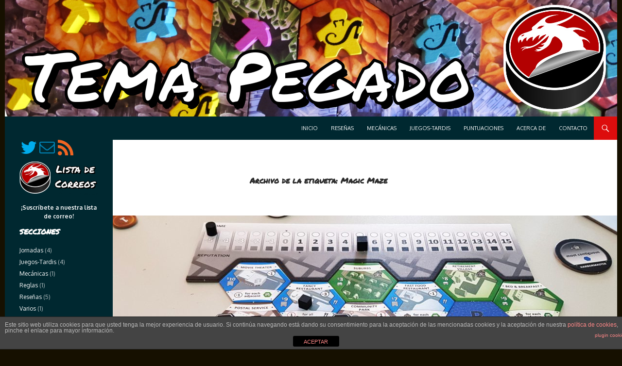

--- FILE ---
content_type: text/html; charset=UTF-8
request_url: https://temapegado.es/tag/magic-maze/
body_size: 13239
content:
<!DOCTYPE html>
<!--[if IE 7]>
<html class="ie ie7" lang="es" prefix="og: http://ogp.me/ns# fb: http://ogp.me/ns/fb#">
<![endif]-->
<!--[if IE 8]>
<html class="ie ie8" lang="es" prefix="og: http://ogp.me/ns# fb: http://ogp.me/ns/fb#">
<![endif]-->
<!--[if !(IE 7) & !(IE 8)]><!-->
<html lang="es" prefix="og: http://ogp.me/ns# fb: http://ogp.me/ns/fb#">
<!--<![endif]-->
<head>
	<meta charset="UTF-8">
	<meta name="viewport" content="width=device-width">
	<title>Magic Maze | Tema Pegado</title>
	<link rel="profile" href="http://gmpg.org/xfn/11">
	<link rel="pingback" href="https://temapegado.es/xmlrpc.php">
	<!--[if lt IE 9]>
	<script src="https://temapegado.es/wp-content/themes/twentyfourteen/js/html5.js"></script>
	<![endif]-->
	<link rel='dns-prefetch' href='//fonts.googleapis.com' />
<link rel='dns-prefetch' href='//s.w.org' />
<link href='https://fonts.gstatic.com' crossorigin rel='preconnect' />
<link rel="alternate" type="application/rss+xml" title="Tema Pegado &raquo; Feed" href="https://temapegado.es/feed/" />
<link rel="alternate" type="application/rss+xml" title="Tema Pegado &raquo; RSS de los comentarios" href="https://temapegado.es/comments/feed/" />
<link rel="alternate" type="application/rss+xml" title="Tema Pegado &raquo; Magic Maze RSS de la etiqueta" href="https://temapegado.es/tag/magic-maze/feed/" />
		<script type="text/javascript">
			window._wpemojiSettings = {"baseUrl":"https:\/\/s.w.org\/images\/core\/emoji\/11\/72x72\/","ext":".png","svgUrl":"https:\/\/s.w.org\/images\/core\/emoji\/11\/svg\/","svgExt":".svg","source":{"concatemoji":"https:\/\/temapegado.es\/wp-includes\/js\/wp-emoji-release.min.js?ver=4.9.28"}};
			!function(e,a,t){var n,r,o,i=a.createElement("canvas"),p=i.getContext&&i.getContext("2d");function s(e,t){var a=String.fromCharCode;p.clearRect(0,0,i.width,i.height),p.fillText(a.apply(this,e),0,0);e=i.toDataURL();return p.clearRect(0,0,i.width,i.height),p.fillText(a.apply(this,t),0,0),e===i.toDataURL()}function c(e){var t=a.createElement("script");t.src=e,t.defer=t.type="text/javascript",a.getElementsByTagName("head")[0].appendChild(t)}for(o=Array("flag","emoji"),t.supports={everything:!0,everythingExceptFlag:!0},r=0;r<o.length;r++)t.supports[o[r]]=function(e){if(!p||!p.fillText)return!1;switch(p.textBaseline="top",p.font="600 32px Arial",e){case"flag":return s([55356,56826,55356,56819],[55356,56826,8203,55356,56819])?!1:!s([55356,57332,56128,56423,56128,56418,56128,56421,56128,56430,56128,56423,56128,56447],[55356,57332,8203,56128,56423,8203,56128,56418,8203,56128,56421,8203,56128,56430,8203,56128,56423,8203,56128,56447]);case"emoji":return!s([55358,56760,9792,65039],[55358,56760,8203,9792,65039])}return!1}(o[r]),t.supports.everything=t.supports.everything&&t.supports[o[r]],"flag"!==o[r]&&(t.supports.everythingExceptFlag=t.supports.everythingExceptFlag&&t.supports[o[r]]);t.supports.everythingExceptFlag=t.supports.everythingExceptFlag&&!t.supports.flag,t.DOMReady=!1,t.readyCallback=function(){t.DOMReady=!0},t.supports.everything||(n=function(){t.readyCallback()},a.addEventListener?(a.addEventListener("DOMContentLoaded",n,!1),e.addEventListener("load",n,!1)):(e.attachEvent("onload",n),a.attachEvent("onreadystatechange",function(){"complete"===a.readyState&&t.readyCallback()})),(n=t.source||{}).concatemoji?c(n.concatemoji):n.wpemoji&&n.twemoji&&(c(n.twemoji),c(n.wpemoji)))}(window,document,window._wpemojiSettings);
		</script>
		<style type="text/css">
img.wp-smiley,
img.emoji {
	display: inline !important;
	border: none !important;
	box-shadow: none !important;
	height: 1em !important;
	width: 1em !important;
	margin: 0 .07em !important;
	vertical-align: -0.1em !important;
	background: none !important;
	padding: 0 !important;
}
</style>
<link rel='stylesheet' id='front-estilos-css'  href='https://temapegado.es/wp-content/plugins/asesor-cookies-para-la-ley-en-espana/html/front/estilos.css?ver=4.9.28' type='text/css' media='all' />
<link rel='stylesheet' id='contact-form-7-css'  href='https://temapegado.es/wp-content/plugins/contact-form-7/includes/css/styles.css?ver=5.0.1' type='text/css' media='all' />
<link rel='stylesheet' id='responsive-lightbox-prettyphoto-css'  href='https://temapegado.es/wp-content/plugins/responsive-lightbox/assets/prettyphoto/css/prettyPhoto.min.css?ver=2.0.4' type='text/css' media='all' />
<link rel='stylesheet' id='styleguide-fonts-css'  href='https://fonts.googleapis.com/css?family=Permanent+Marker%3A400%7COxygen%3A400%2C700&#038;subset=latin%2Clatin-ext&#038;ver=4.9.28' type='text/css' media='all' />
<link rel='stylesheet' id='wpusb-style-css'  href='https://temapegado.es/wp-content/plugins/wpupper-share-buttons/assets/stylesheets/style.min.css?ver=1525627145' type='text/css' media='all' />
<link rel='stylesheet' id='twentyfourteen-lato-css'  href='https://fonts.googleapis.com/css?family=Lato%3A300%2C400%2C700%2C900%2C300italic%2C400italic%2C700italic&#038;subset=latin%2Clatin-ext' type='text/css' media='all' />
<link rel='stylesheet' id='genericons-css'  href='https://temapegado.es/wp-content/themes/twentyfourteen/genericons/genericons.css?ver=3.0.3' type='text/css' media='all' />
<link rel='stylesheet' id='twentyfourteen-style-css'  href='https://temapegado.es/wp-content/themes/temapegado/style.css?ver=4.9.28' type='text/css' media='all' />
<!--[if lt IE 9]>
<link rel='stylesheet' id='twentyfourteen-ie-css'  href='https://temapegado.es/wp-content/themes/twentyfourteen/css/ie.css?ver=20131205' type='text/css' media='all' />
<![endif]-->
<script type='text/javascript' src='https://temapegado.es/wp-includes/js/jquery/jquery.js?ver=1.12.4'></script>
<script type='text/javascript' src='https://temapegado.es/wp-includes/js/jquery/jquery-migrate.min.js?ver=1.4.1'></script>
<script type='text/javascript'>
/* <![CDATA[ */
var cdp_cookies_info = {"url_plugin":"https:\/\/temapegado.es\/wp-content\/plugins\/asesor-cookies-para-la-ley-en-espana\/plugin.php","url_admin_ajax":"https:\/\/temapegado.es\/wp-admin\/admin-ajax.php"};
/* ]]> */
</script>
<script type='text/javascript' src='https://temapegado.es/wp-content/plugins/asesor-cookies-para-la-ley-en-espana/html/front/principal.js?ver=4.9.28'></script>
<script type='text/javascript' src='https://temapegado.es/wp-content/plugins/responsive-lightbox/assets/prettyphoto/js/jquery.prettyPhoto.min.js?ver=2.0.4'></script>
<script type='text/javascript' src='https://temapegado.es/wp-content/plugins/responsive-lightbox/assets/infinitescroll/infinite-scroll.pkgd.min.js?ver=4.9.28'></script>
<script type='text/javascript'>
/* <![CDATA[ */
var rlArgs = {"script":"prettyphoto","selector":"lightbox","customEvents":"","activeGalleries":"1","animationSpeed":"normal","slideshow":"0","slideshowDelay":"5000","slideshowAutoplay":"0","opacity":"0.75","showTitle":"1","allowResize":"1","allowExpand":"1","width":"1080","height":"720","separator":"\/","theme":"pp_default","horizontalPadding":"20","hideFlash":"0","wmode":"opaque","videoAutoplay":"0","modal":"0","deeplinking":"0","overlayGallery":"1","keyboardShortcuts":"1","social":"0","woocommerce_gallery":"0","ajaxurl":"https:\/\/temapegado.es\/wp-admin\/admin-ajax.php","nonce":"318e229ef3"};
/* ]]> */
</script>
<script type='text/javascript' src='https://temapegado.es/wp-content/plugins/responsive-lightbox/js/front.js?ver=2.0.4'></script>
<link rel='https://api.w.org/' href='https://temapegado.es/wp-json/' />
<link rel="EditURI" type="application/rsd+xml" title="RSD" href="https://temapegado.es/xmlrpc.php?rsd" />
<link rel="wlwmanifest" type="application/wlwmanifest+xml" href="https://temapegado.es/wp-includes/wlwmanifest.xml" /> 
<meta name="generator" content="WordPress 4.9.28" />
<style id="fourteen-colors" type="text/css">/* Custom Contrast Color */
		.site:before,
		#secondary,
		.site-header,
		.site-footer,
		.menu-toggle,
		.featured-content,
		.featured-content .entry-header,
		.slider-direction-nav a,
		.ie8 .featured-content,
		.ie8 .site:before {
			background-color: #002830;
		}

		.grid .featured-content .entry-header,
		.ie8 .grid .featured-content .entry-header {
			border-color: #002830;
		}

		.slider-control-paging a:before {
			background-color: rgba(255,255,255,.33);
		}

		.hentry .mejs-mediaelement,
		.hentry .mejs-container .mejs-controls {
			background: #002830;
		}
	
			.content-sidebar .widget_twentyfourteen_ephemera .widget-title:before {
				background: #002830;
			}

			.paging-navigation,
			.content-sidebar .widget .widget-title {
				border-top-color: #002830;
			}

			.content-sidebar .widget .widget-title, 
			.content-sidebar .widget .widget-title a,
			.paging-navigation,
			.paging-navigation a:hover,
			.paging-navigation a {
				color: #002830;
			}

			/* Override the site title color option with an over-qualified selector, as the option is hidden. */
			h1.site-title a {
				color: #fff;
			}
		
		.menu-toggle:active,
		.menu-toggle:focus,
		.menu-toggle:hover {
			background-color: #446c74;
		}
		/* Custom accent color. */
		button,
		.button,
		.contributor-posts-link,
		input[type="button"],
		input[type="reset"],
		input[type="submit"],
		.search-toggle,
		.hentry .mejs-controls .mejs-time-rail .mejs-time-current,
		.hentry .mejs-overlay:hover .mejs-overlay-button,
		.widget button,
		.widget .button,
		.widget input[type="button"],
		.widget input[type="reset"],
		.widget input[type="submit"],
		.widget_calendar tbody a,
		.content-sidebar .widget input[type="button"],
		.content-sidebar .widget input[type="reset"],
		.content-sidebar .widget input[type="submit"],
		.slider-control-paging .slider-active:before,
		.slider-control-paging .slider-active:hover:before,
		.slider-direction-nav a:hover,
		.ie8 .primary-navigation ul ul,
		.ie8 .secondary-navigation ul ul,
		.ie8 .primary-navigation li:hover > a,
		.ie8 .primary-navigation li.focus > a,
		.ie8 .secondary-navigation li:hover > a,
		.ie8 .secondary-navigation li.focus > a {
			background-color: #dd0d0d;
		}

		.site-navigation a:hover {
			color: #dd0d0d;
		}

		::-moz-selection {
			background: #dd0d0d;
		}

		::selection {
			background: #dd0d0d;
		}

		.paging-navigation .page-numbers.current {
			border-color: #dd0d0d;
		}

		@media screen and (min-width: 782px) {
			.primary-navigation li:hover > a,
			.primary-navigation li.focus > a,
			.primary-navigation ul ul {
				background-color: #dd0d0d;
			}
		}

		@media screen and (min-width: 1008px) {
			.secondary-navigation li:hover > a,
			.secondary-navigation li.focus > a,
			.secondary-navigation ul ul {
				background-color: #dd0d0d;
			}
		}
	
			.contributor-posts-link,
			button,
			.button,
			input[type="button"],
			input[type="reset"],
			input[type="submit"],
			.search-toggle:before,
			.hentry .mejs-overlay:hover .mejs-overlay-button,
			.widget button,
			.widget .button,
			.widget input[type="button"],
			.widget input[type="reset"],
			.widget input[type="submit"],
			.widget_calendar tbody a,
			.widget_calendar tbody a:hover,
			.site-footer .widget_calendar tbody a,
			.content-sidebar .widget input[type="button"],
			.content-sidebar .widget input[type="reset"],
			.content-sidebar .widget input[type="submit"],
			button:hover,
			button:focus,
			.button:hover,
			.button:focus,
			.widget a.button:hover,
			.widget a.button:focus,
			.widget a.button:active,
			.content-sidebar .widget a.button,
			.content-sidebar .widget a.button:hover,
			.content-sidebar .widget a.button:focus,
			.content-sidebar .widget a.button:active,
			.contributor-posts-link:hover,
			.contributor-posts-link:active,
			input[type="button"]:hover,
			input[type="button"]:focus,
			input[type="reset"]:hover,
			input[type="reset"]:focus,
			input[type="submit"]:hover,
			input[type="submit"]:focus,
			.slider-direction-nav a:hover:before {
				color: #fff;
			}

			@media screen and (min-width: 782px) {
				.primary-navigation ul ul a,
				.primary-navigation li:hover > a,
				.primary-navigation li.focus > a,
				.primary-navigation ul ul {
					color: #fff;
				}
			}

			@media screen and (min-width: 1008px) {
				.secondary-navigation ul ul a,
				.secondary-navigation li:hover > a,
				.secondary-navigation li.focus > a,
				.secondary-navigation ul ul {
					color: #fff;
				}
			}
		
		/* Generated variants of custom accent color. */
		a,
		.content-sidebar .widget a {
			color: #dd0d0d;
		}

		.contributor-posts-link:hover,
		.button:hover,
		.button:focus,
		.slider-control-paging a:hover:before,
		.search-toggle:hover,
		.search-toggle.active,
		.search-box,
		.widget_calendar tbody a:hover,
		button:hover,
		button:focus,
		input[type="button"]:hover,
		input[type="button"]:focus,
		input[type="reset"]:hover,
		input[type="reset"]:focus,
		input[type="submit"]:hover,
		input[type="submit"]:focus,
		.widget button:hover,
		.widget .button:hover,
		.widget button:focus,
		.widget .button:focus,
		.widget input[type="button"]:hover,
		.widget input[type="button"]:focus,
		.widget input[type="reset"]:hover,
		.widget input[type="reset"]:focus,
		.widget input[type="submit"]:hover,
		.widget input[type="submit"]:focus,
		.content-sidebar .widget input[type="button"]:hover,
		.content-sidebar .widget input[type="button"]:focus,
		.content-sidebar .widget input[type="reset"]:hover,
		.content-sidebar .widget input[type="reset"]:focus,
		.content-sidebar .widget input[type="submit"]:hover,
		.content-sidebar .widget input[type="submit"]:focus,
		.ie8 .primary-navigation ul ul a:hover,
		.ie8 .primary-navigation ul ul li.focus > a,
		.ie8 .secondary-navigation ul ul a:hover,
		.ie8 .secondary-navigation ul ul li.focus > a {
			background-color: #fa2a2a;
		}

		.featured-content a:hover,
		.featured-content .entry-title a:hover,
		.widget a:hover,
		.widget-title a:hover,
		.widget_twentyfourteen_ephemera .entry-meta a:hover,
		.hentry .mejs-controls .mejs-button button:hover,
		.site-info a:hover,
		.featured-content a:hover {
			color: #fa2a2a;
		}

		a:active,
		a:hover,
		.entry-title a:hover,
		.entry-meta a:hover,
		.cat-links a:hover,
		.entry-content .edit-link a:hover,
		.post-navigation a:hover,
		.image-navigation a:hover,
		.comment-author a:hover,
		.comment-list .pingback a:hover,
		.comment-list .trackback a:hover,
		.comment-metadata a:hover,
		.comment-reply-title small a:hover,
		.content-sidebar .widget a:hover,
		.content-sidebar .widget .widget-title a:hover,
		.content-sidebar .widget_twentyfourteen_ephemera .entry-meta a:hover {
			color: #fa2a2a;
		}

		.page-links a:hover,
		.paging-navigation a:hover {
			border-color: #fa2a2a;
		}

		.entry-meta .tag-links a:hover:before {
			border-right-color: #fa2a2a;
		}

		.page-links a:hover,
		.entry-meta .tag-links a:hover {
			background-color: #fa2a2a;
		}

		@media screen and (min-width: 782px) {
			.primary-navigation ul ul a:hover,
			.primary-navigation ul ul li.focus > a {
				background-color: #fa2a2a;
			}
		}

		@media screen and (min-width: 1008px) {
			.secondary-navigation ul ul a:hover,
			.secondary-navigation ul ul li.focus > a {
				background-color: #fa2a2a;
			}
		}

		button:active,
		.button:active,
		.contributor-posts-link:active,
		input[type="button"]:active,
		input[type="reset"]:active,
		input[type="submit"]:active,
		.widget input[type="button"]:active,
		.widget input[type="reset"]:active,
		.widget input[type="submit"]:active,
		.content-sidebar .widget input[type="button"]:active,
		.content-sidebar .widget input[type="reset"]:active,
		.content-sidebar .widget input[type="submit"]:active {
			background-color: #ff3e3e;
		}

		.site-navigation .current_page_item > a,
		.site-navigation .current_page_ancestor > a,
		.site-navigation .current-menu-item > a,
		.site-navigation .current-menu-ancestor > a {
			color: #ff3e3e;
		}
	</style>		<style type="text/css" id="twentyfourteen-header-css">
				.site-title,
		.site-description {
			clip: rect(1px 1px 1px 1px); /* IE7 */
			clip: rect(1px, 1px, 1px, 1px);
			position: absolute;
		}
		</style>
	<style type="text/css" id="custom-background-css">
body.custom-background { background-color: #161000; }
</style>
<link rel="icon" href="https://temapegado.es/wp-content/uploads/2017/06/cropped-Avatar-150x150.png" sizes="32x32" />
<link rel="icon" href="https://temapegado.es/wp-content/uploads/2017/06/cropped-Avatar-300x300.png" sizes="192x192" />
<link rel="apple-touch-icon-precomposed" href="https://temapegado.es/wp-content/uploads/2017/06/cropped-Avatar-300x300.png" />
<meta name="msapplication-TileImage" content="https://temapegado.es/wp-content/uploads/2017/06/cropped-Avatar-300x300.png" />
<!-- Styleguide styles -->
<style>body {
		font-family: Oxygen, sans-serif;
		font-weight: inherit;
	}
	h1, h2, h3, h4, h5, h6 {
		font-family: "Permanent Marker", cursive;
		font-weight: normal;
	}</style>
<!-- START - Open Graph for Facebook, Google+ and Twitter Card Tags 2.2.4.1 -->
 <!-- Facebook Open Graph -->
  <meta property="og:locale" content="es_ES"/>
  <meta property="og:site_name" content="Tema Pegado"/>
  <meta property="og:title" content="Magic Maze"/>
  <meta property="og:url" content="https://temapegado.es/tag/magic-maze/"/>
  <meta property="og:type" content="article"/>
  <meta property="og:description" content="Juegos de mesa y hierbas similares."/>
  <meta property="og:image" content="http://temapegado.es/wp-content/uploads/2017/06/Imagen-destacada-1.jpg"/>
 <!-- Google+ / Schema.org -->
  <meta itemprop="name" content="Magic Maze"/>
  <meta itemprop="headline" content="Magic Maze"/>
  <meta itemprop="description" content="Juegos de mesa y hierbas similares."/>
  <meta itemprop="image" content="http://temapegado.es/wp-content/uploads/2017/06/Imagen-destacada-1.jpg"/>
 <!-- Twitter Cards -->
  <meta name="twitter:title" content="Magic Maze"/>
  <meta name="twitter:url" content="https://temapegado.es/tag/magic-maze/"/>
  <meta name="twitter:description" content="Juegos de mesa y hierbas similares."/>
  <meta name="twitter:image" content="http://temapegado.es/wp-content/uploads/2017/06/Imagen-destacada-1.jpg"/>
  <meta name="twitter:card" content="summary_large_image"/>
  <meta name="twitter:site" content="@TemaPegado"/>
 <!-- SEO -->
 <!-- Misc. tags -->
 <!-- is_tag -->
<!-- END - Open Graph for Facebook, Google+ and Twitter Card Tags 2.2.4.1 -->
	
</head>

<body class="archive tag tag-magic-maze tag-49 custom-background header-image list-view full-width">
<div id="page" class="hfeed site">
		<div id="site-header">
		<a href="https://temapegado.es/" rel="home">
			<img src="https://temapegado.es/wp-content/uploads/2017/06/Cabecera-web-2.jpg" width="1260" height="240" alt="Tema Pegado">
		</a>
	</div>
	
	<header id="masthead" class="site-header" role="banner">
		<div class="header-main">
			<h1 class="site-title"><a href="https://temapegado.es/" rel="home">Tema Pegado</a></h1>

			<div class="search-toggle">
				<a href="#search-container" class="screen-reader-text" aria-expanded="false" aria-controls="search-container">Buscar</a>
			</div>

			<nav id="primary-navigation" class="site-navigation primary-navigation" role="navigation">
				<button class="menu-toggle">Menú principal</button>
				<a class="screen-reader-text skip-link" href="#content">Saltar al contenido</a>
				<div class="menu-principal-container"><ul id="primary-menu" class="nav-menu"><li id="menu-item-103" class="menu-item menu-item-type-custom menu-item-object-custom menu-item-home menu-item-103"><a href="http://temapegado.es/">Inicio</a></li>
<li id="menu-item-17" class="menu-item menu-item-type-taxonomy menu-item-object-category menu-item-17"><a href="https://temapegado.es/category/resenas/">Reseñas</a></li>
<li id="menu-item-77" class="menu-item menu-item-type-taxonomy menu-item-object-category menu-item-77"><a href="https://temapegado.es/category/mecanicas/">Mecánicas</a></li>
<li id="menu-item-16" class="menu-item menu-item-type-taxonomy menu-item-object-category menu-item-16"><a href="https://temapegado.es/category/juegos-tardis/">Juegos-Tardis</a></li>
<li id="menu-item-96" class="menu-item menu-item-type-post_type menu-item-object-page menu-item-96"><a href="https://temapegado.es/puntuaciones/">Puntuaciones</a></li>
<li id="menu-item-79" class="menu-item menu-item-type-post_type menu-item-object-page menu-item-79"><a href="https://temapegado.es/acerca-de/">Acerca de</a></li>
<li id="menu-item-78" class="menu-item menu-item-type-post_type menu-item-object-page menu-item-78"><a href="https://temapegado.es/contacto/">Contacto</a></li>
</ul></div>			</nav>
		</div>

		<div id="search-container" class="search-box-wrapper hide">
			<div class="search-box">
				<form role="search" method="get" class="search-form" action="https://temapegado.es/">
				<label>
					<span class="screen-reader-text">Buscar:</span>
					<input type="search" class="search-field" placeholder="Buscar &hellip;" value="" name="s" />
				</label>
				<input type="submit" class="search-submit" value="Buscar" />
			</form>			</div>
		</div>
	</header><!-- #masthead -->

	<div id="main" class="site-main">

	<section id="primary" class="content-area">
		<div id="content" class="site-content" role="main">

			
			<header class="archive-header">
				<h1 class="archive-title">Archivo de la etiqueta: Magic Maze</h1>

							</header><!-- .archive-header -->

			
<article id="post-192" class="post-192 post type-post status-publish format-standard has-post-thumbnail hentry category-jornadas tag-altiplano tag-magic-maze tag-red7 tag-suburbia tag-tierras-bajas tag-zl2018 tag-zona-ludica">
	
	<a class="post-thumbnail" href="https://temapegado.es/2018/05/10/la-cronica-de-zona-ludica-zl2018-parte-iii/" aria-hidden="true">
	<img width="1038" height="576" src="https://temapegado.es/wp-content/uploads/2018/05/Suburbia-3-1038x576.jpg" class="attachment-twentyfourteen-full-width size-twentyfourteen-full-width wp-post-image" alt="" srcset="https://temapegado.es/wp-content/uploads/2018/05/Suburbia-3-1038x576.jpg 1038w, https://temapegado.es/wp-content/uploads/2018/05/Suburbia-3-672x372.jpg 672w" sizes="(max-width: 1038px) 100vw, 1038px" />	</a>

	
	<header class="entry-header">
				<div class="entry-meta">
			<span class="cat-links"><a href="https://temapegado.es/category/jornadas/" rel="category tag">Jornadas</a></span>
		</div>
		<h1 class="entry-title"><a href="https://temapegado.es/2018/05/10/la-cronica-de-zona-ludica-zl2018-parte-iii/" rel="bookmark">La crónica de Zona Lúdica #ZL2018, parte III</a></h1>
		<div class="entry-meta">
			<span class="entry-date"><a href="https://temapegado.es/2018/05/10/la-cronica-de-zona-ludica-zl2018-parte-iii/" rel="bookmark"><time class="entry-date" datetime="2018-05-10T23:49:18+00:00">10 mayo, 2018</time></a></span> <span class="byline"><span class="author vcard"><a class="url fn n" href="https://temapegado.es/author/temapegado/" rel="author">Tema Pegado</a></span></span>			<span class="comments-link"><a href="https://temapegado.es/2018/05/10/la-cronica-de-zona-ludica-zl2018-parte-iii/#respond">Deja un comentario</a></span>
					</div><!-- .entry-meta -->
	</header><!-- .entry-header -->

		<div class="entry-content">
					<div data-wpusb-component="buttons-section">
							<div class="wpusb wpusb-default  "
		     	 id="wpusb-container-default"
				 data-element-url="https%3A%2F%2Ftemapegado.es%2F2018%2F05%2F10%2Fla-cronica-de-zona-ludica-zl2018-parte-iii%2F%3Futm_source%3Dshare_buttons%26utm_medium%3Dsocial_media%26utm_campaign%3Dsocial_share"
		     	 data-element-title="La%20cr%C3%B3nica%20de%20Zona%20L%C3%BAdica%20%23ZL2018%2C%20parte%20III"
			     data-attr-reference="49"
			     data-attr-nonce="e46ff13534"
		     	 data-is-term="1"
			      data-disabled-share-counts="1" data-wpusb-component="counter-social-share"
			     >

			 			<div class="wpusb-item wpusb-facebook " >

				<a href="https://www.facebook.com/sharer.php?u=https%3A%2F%2Ftemapegado.es%2F2018%2F05%2F10%2Fla-cronica-de-zona-ludica-zl2018-parte-iii%2F%3Futm_source%3Dshare_buttons%26utm_medium%3Dsocial_media%26utm_campaign%3Dsocial_share" target="_blank"
				   data-action="open-popup"
				   class="wpusb-button wpusb-btn "
				   title="Compartir en Facebook"
				   
				   
				   rel="nofollow">

				   <i class="wpusb-icon-facebook-default "></i>
				   
				</a>
				
			</div>			<div class="wpusb-item wpusb-twitter " >

				<a href="https://twitter.com/share?url=https%3A%2F%2Ftemapegado.es%2F2018%2F05%2F10%2Fla-cronica-de-zona-ludica-zl2018-parte-iii%2F%3Futm_source%3Dshare_buttons%26utm_medium%3Dsocial_media%26utm_campaign%3Dsocial_share&text=La%20cr%C3%B3nica%20de%20Zona%20L%C3%BAdica%20%23ZL2018%2C%20parte%20III en Tema Pegado&via=TemaPegado&hashtags=temapegado" target="_blank"
				   data-action="open-popup"
				   class="wpusb-button wpusb-btn "
				   title="Tweet"
				   
				   
				   rel="nofollow">

				   <i class="wpusb-icon-twitter-default "></i>
				   
				</a>
				
			</div>			<div class="wpusb-item wpusb-google-plus " >

				<a href="https://plus.google.com/share?url=https%3A%2F%2Ftemapegado.es%2F2018%2F05%2F10%2Fla-cronica-de-zona-ludica-zl2018-parte-iii%2F%3Futm_source%3Dshare_buttons%26utm_medium%3Dsocial_media%26utm_campaign%3Dsocial_share" target="_blank"
				   data-action="open-popup"
				   class="wpusb-button wpusb-btn "
				   title="Compartir en Google+"
				   
				   
				   rel="nofollow">

				   <i class="wpusb-icon-google-plus-default "></i>
				   
				</a>
				
			</div>			<div class="wpusb-item wpusb-whatsapp " >

				<a href="whatsapp://send?text=La%20cr%C3%B3nica%20de%20Zona%20L%C3%BAdica%20%23ZL2018%2C%20parte%20III%20☛%20https%3A%2F%2Ftemapegado.es%2F2018%2F05%2F10%2Fla-cronica-de-zona-ludica-zl2018-parte-iii%2F%3Futm_source%3Dshare_buttons%26utm_medium%3Dsocial_media%26utm_campaign%3Dsocial_share" target="_blank"
				   data-whatsapp-wpusb="https://web.whatsapp.com/"
				   class="wpusb-button wpusb-btn "
				   title="Compartir en WhatsApp"
				   
				   
				   rel="nofollow">

				   <i class="wpusb-icon-whatsapp-default "></i>
				   
				</a>
				
			</div>			<div class="wpusb-item wpusb-pinterest " >

				<a href="https://pinterest.com/pin/create/bookmarklet/?url=https%3A%2F%2Ftemapegado.es%2F2018%2F05%2F10%2Fla-cronica-de-zona-ludica-zl2018-parte-iii%2F%3Futm_source%3Dshare_buttons%26utm_medium%3Dsocial_media%26utm_campaign%3Dsocial_share&media=https%3A%2F%2Ftemapegado.es%2Fwp-content%2Fuploads%2F2018%2F05%2FSuburbia-3.jpg&description=La%20cr%C3%B3nica%20de%20Zona%20L%C3%BAdica%20%23ZL2018%2C%20parte%20III" target="_blank"
				   data-action="open-popup"
				   class="wpusb-button wpusb-btn "
				   title="Compartir en Pinterest"
				   
				   
				   rel="nofollow">

				   <i class="wpusb-icon-pinterest-default "></i>
				   
				</a>
				
			</div>			<div class="wpusb-item wpusb-gmail " >

				<a href="https://mail.google.com/mail/u/0/?view=cm&fs=1&su=La%20cr%C3%B3nica%20de%20Zona%20L%C3%BAdica%20%23ZL2018%2C%20parte%20III&body=https%3A%2F%2Ftemapegado.es%2F2018%2F05%2F10%2Fla-cronica-de-zona-ludica-zl2018-parte-iii%2F%3Futm_source%3Dshare_buttons%26utm_medium%3Dsocial_media%26utm_campaign%3Dsocial_share
%0A%0ALa%20cr%C3%B3nica%20de%20Zona%20L%C3%BAdica%20%23ZL2018%2C%20parte%20III%0A%0AJuegos%20de%20mesa%20y%20hierbas%20similares.%0A&tf=1" target="_blank"
				   data-action="open-popup"
				   class="wpusb-button wpusb-btn "
				   title="Enviar por Gmail"
				   
				   
				   rel="nofollow">

				   <i class="wpusb-icon-gmail-default "></i>
				   
				</a>
				
			</div>			<div class="wpusb-item wpusb-share " >

				<a href="javascript:void(0);" target="_self"
				   data-action="open-modal-networks"
				   class="wpusb-button wpusb-btn "
				   title="modal abre las redes sociales"
				   
				   data-modal-id="1"
				   rel="nofollow">

				   <i class="wpusb-icon-share-default "></i>
				   
				</a>
				
			</div></div>
							<div class="wpusb-modal-mask"
				 data-element="wpusb-modal-1"
			     style="display:none;">

				<a class="wpusb-btn-close" data-action="close-popup">
					<i class="wpusb-icon-close"></i>
				</a>
			</div>
			<div class="wpusb-modal-networks"
			     data-element="wpusb-modal-container-1">
							<div class="wpusb-element-popup wpusb-item-facebook">
					<a href="https://www.facebook.com/sharer.php?u=https%3A%2F%2Ftemapegado.es%2F2018%2F05%2F10%2Fla-cronica-de-zona-ludica-zl2018-parte-iii%2F%3Futm_source%3Dshare_buttons%26utm_medium%3Dsocial_media%26utm_campaign%3Dsocial_share" target="_blank"
					   class="wpusb-button-popup wpusb-btn wpusb-facebook-popup"
					   rel="nofollow"
					   title="Compartir en Facebook"
					   
					   data-action="open-popup">

						<i class="wpusb-icon-facebook wpusb-icon-popup"></i>
						<span class="wpusb-name-popup" data-name="Facebook"></span>
					</a>
				</div>				<div class="wpusb-element-popup wpusb-item-twitter">
					<a href="https://twitter.com/share?url=https%3A%2F%2Ftemapegado.es%2F2018%2F05%2F10%2Fla-cronica-de-zona-ludica-zl2018-parte-iii%2F%3Futm_source%3Dshare_buttons%26utm_medium%3Dsocial_media%26utm_campaign%3Dsocial_share&text=La%20cr%C3%B3nica%20de%20Zona%20L%C3%BAdica%20%23ZL2018%2C%20parte%20III en Tema Pegado&via=TemaPegado&hashtags=temapegado" target="_blank"
					   class="wpusb-button-popup wpusb-btn wpusb-twitter-popup"
					   rel="nofollow"
					   title="Tweet"
					   
					   data-action="open-popup">

						<i class="wpusb-icon-twitter wpusb-icon-popup"></i>
						<span class="wpusb-name-popup" data-name="Twitter"></span>
					</a>
				</div>				<div class="wpusb-element-popup wpusb-item-google-plus">
					<a href="https://plus.google.com/share?url=https%3A%2F%2Ftemapegado.es%2F2018%2F05%2F10%2Fla-cronica-de-zona-ludica-zl2018-parte-iii%2F%3Futm_source%3Dshare_buttons%26utm_medium%3Dsocial_media%26utm_campaign%3Dsocial_share" target="_blank"
					   class="wpusb-button-popup wpusb-btn wpusb-google-plus-popup"
					   rel="nofollow"
					   title="Compartir en Google+"
					   
					   data-action="open-popup">

						<i class="wpusb-icon-google-plus wpusb-icon-popup"></i>
						<span class="wpusb-name-popup" data-name="Google Plus"></span>
					</a>
				</div>				<div class="wpusb-element-popup wpusb-item-whatsapp">
					<a href="whatsapp://send?text=La%20cr%C3%B3nica%20de%20Zona%20L%C3%BAdica%20%23ZL2018%2C%20parte%20III%20☛%20https%3A%2F%2Ftemapegado.es%2F2018%2F05%2F10%2Fla-cronica-de-zona-ludica-zl2018-parte-iii%2F%3Futm_source%3Dshare_buttons%26utm_medium%3Dsocial_media%26utm_campaign%3Dsocial_share" target="_blank"
					   class="wpusb-button-popup wpusb-btn wpusb-whatsapp-popup"
					   rel="nofollow"
					   title="Compartir en WhatsApp"
					   
					   data-whatsapp-wpusb="https://web.whatsapp.com/">

						<i class="wpusb-icon-whatsapp wpusb-icon-popup"></i>
						<span class="wpusb-name-popup" data-name="WhatsApp"></span>
					</a>
				</div>				<div class="wpusb-element-popup wpusb-item-pinterest">
					<a href="https://pinterest.com/pin/create/bookmarklet/?url=https%3A%2F%2Ftemapegado.es%2F2018%2F05%2F10%2Fla-cronica-de-zona-ludica-zl2018-parte-iii%2F%3Futm_source%3Dshare_buttons%26utm_medium%3Dsocial_media%26utm_campaign%3Dsocial_share&media=https%3A%2F%2Ftemapegado.es%2Fwp-content%2Fuploads%2F2018%2F05%2FSuburbia-3.jpg&description=La%20cr%C3%B3nica%20de%20Zona%20L%C3%BAdica%20%23ZL2018%2C%20parte%20III" target="_blank"
					   class="wpusb-button-popup wpusb-btn wpusb-pinterest-popup"
					   rel="nofollow"
					   title="Compartir en Pinterest"
					   
					   data-action="open-popup">

						<i class="wpusb-icon-pinterest wpusb-icon-popup"></i>
						<span class="wpusb-name-popup" data-name="Pinterest"></span>
					</a>
				</div>				<div class="wpusb-element-popup wpusb-item-linkedin">
					<a href="https://www.linkedin.com/shareArticle?mini=true&url=https%3A%2F%2Ftemapegado.es%2F2018%2F05%2F10%2Fla-cronica-de-zona-ludica-zl2018-parte-iii%2F%3Futm_source%3Dshare_buttons%26utm_medium%3Dsocial_media%26utm_campaign%3Dsocial_share&title=La%20cr%C3%B3nica%20de%20Zona%20L%C3%BAdica%20%23ZL2018%2C%20parte%20III" target="_blank"
					   class="wpusb-button-popup wpusb-btn wpusb-linkedin-popup"
					   rel="nofollow"
					   title="Compartir en Linkedin"
					   
					   data-action="open-popup">

						<i class="wpusb-icon-linkedin wpusb-icon-popup"></i>
						<span class="wpusb-name-popup" data-name="Linkedin"></span>
					</a>
				</div>				<div class="wpusb-element-popup wpusb-item-tumblr">
					<a href="https://www.tumblr.com/widgets/share/tool?canonicalUrl=https%3A%2F%2Ftemapegado.es%2F2018%2F05%2F10%2Fla-cronica-de-zona-ludica-zl2018-parte-iii%2F%3Futm_source%3Dshare_buttons%26utm_medium%3Dsocial_media%26utm_campaign%3Dsocial_share&title=La%20cr%C3%B3nica%20de%20Zona%20L%C3%BAdica%20%23ZL2018%2C%20parte%20III" target="_blank"
					   class="wpusb-button-popup wpusb-btn wpusb-tumblr-popup"
					   rel="nofollow"
					   title="Compartir en Tumblr"
					   
					   data-action="open-popup">

						<i class="wpusb-icon-tumblr wpusb-icon-popup"></i>
						<span class="wpusb-name-popup" data-name="Tumblr"></span>
					</a>
				</div>				<div class="wpusb-element-popup wpusb-item-email">
					<a href="mailto:?subject=La%20cr%C3%B3nica%20de%20Zona%20L%C3%BAdica%20%23ZL2018%2C%20parte%20III&body=https%3A%2F%2Ftemapegado.es%2F2018%2F05%2F10%2Fla-cronica-de-zona-ludica-zl2018-parte-iii%2F%3Futm_source%3Dshare_buttons%26utm_medium%3Dsocial_media%26utm_campaign%3Dsocial_share
%0A%0ALa%20cr%C3%B3nica%20de%20Zona%20L%C3%BAdica%20%23ZL2018%2C%20parte%20III%0A%0AJuegos%20de%20mesa%20y%20hierbas%20similares.%0A" target="_self"
					   class="wpusb-button-popup wpusb-btn wpusb-email-popup"
					   rel="nofollow"
					   title="Enviar por correo electrónico"
					   
					   >

						<i class="wpusb-icon-email wpusb-icon-popup"></i>
						<span class="wpusb-name-popup" data-name="Email"></span>
					</a>
				</div>				<div class="wpusb-element-popup wpusb-item-gmail">
					<a href="https://mail.google.com/mail/u/0/?view=cm&fs=1&su=La%20cr%C3%B3nica%20de%20Zona%20L%C3%BAdica%20%23ZL2018%2C%20parte%20III&body=https%3A%2F%2Ftemapegado.es%2F2018%2F05%2F10%2Fla-cronica-de-zona-ludica-zl2018-parte-iii%2F%3Futm_source%3Dshare_buttons%26utm_medium%3Dsocial_media%26utm_campaign%3Dsocial_share
%0A%0ALa%20cr%C3%B3nica%20de%20Zona%20L%C3%BAdica%20%23ZL2018%2C%20parte%20III%0A%0AJuegos%20de%20mesa%20y%20hierbas%20similares.%0A&tf=1" target="_blank"
					   class="wpusb-button-popup wpusb-btn wpusb-gmail-popup"
					   rel="nofollow"
					   title="Enviar por Gmail"
					   
					   data-action="open-popup">

						<i class="wpusb-icon-gmail wpusb-icon-popup"></i>
						<span class="wpusb-name-popup" data-name="Gmail"></span>
					</a>
				</div>				<div class="wpusb-element-popup wpusb-item-printer">
					<a href="https://www.printfriendly.com/print?url=https%3A%2F%2Ftemapegado.es%2F2018%2F05%2F10%2Fla-cronica-de-zona-ludica-zl2018-parte-iii%2F%3Futm_source%3Dshare_buttons%26utm_medium%3Dsocial_media%26utm_campaign%3Dsocial_share" target="_blank"
					   class="wpusb-button-popup wpusb-btn wpusb-printer-popup"
					   rel="nofollow"
					   title="imprimir por PrintFriendly"
					   
					   data-action="open-popup">

						<i class="wpusb-icon-printer wpusb-icon-popup"></i>
						<span class="wpusb-name-popup" data-name="PrintFriendly"></span>
					</a>
				</div>				<div class="wpusb-element-popup wpusb-item-telegram">
					<a href="https://telegram.me/share/url?url=https%3A%2F%2Ftemapegado.es%2F2018%2F05%2F10%2Fla-cronica-de-zona-ludica-zl2018-parte-iii%2F%3Futm_source%3Dshare_buttons%26utm_medium%3Dsocial_media%26utm_campaign%3Dsocial_share&text=La%20cr%C3%B3nica%20de%20Zona%20L%C3%BAdica%20%23ZL2018%2C%20parte%20III" target="_blank"
					   class="wpusb-button-popup wpusb-btn wpusb-telegram-popup"
					   rel="nofollow"
					   title="Compartir en Telegram"
					   
					   data-action="open-popup">

						<i class="wpusb-icon-telegram wpusb-icon-popup"></i>
						<span class="wpusb-name-popup" data-name="Telegram"></span>
					</a>
				</div>				<div class="wpusb-element-popup wpusb-item-skype">
					<a href="https://web.skype.com/share?url=https%3A%2F%2Ftemapegado.es%2F2018%2F05%2F10%2Fla-cronica-de-zona-ludica-zl2018-parte-iii%2F%3Futm_source%3Dshare_buttons%26utm_medium%3Dsocial_media%26utm_campaign%3Dsocial_share&text=La%20cr%C3%B3nica%20de%20Zona%20L%C3%BAdica%20%23ZL2018%2C%20parte%20III" target="_blank"
					   class="wpusb-button-popup wpusb-btn wpusb-skype-popup"
					   rel="nofollow"
					   title="Compartir en Skype"
					   
					   data-action="open-popup">

						<i class="wpusb-icon-skype wpusb-icon-popup"></i>
						<span class="wpusb-name-popup" data-name="Skype"></span>
					</a>
				</div>				<div class="wpusb-element-popup wpusb-item-viber">
					<a href="viber://forward?text=La%20cr%C3%B3nica%20de%20Zona%20L%C3%BAdica%20%23ZL2018%2C%20parte%20III%20☛%20https%3A%2F%2Ftemapegado.es%2F2018%2F05%2F10%2Fla-cronica-de-zona-ludica-zl2018-parte-iii%2F%3Futm_source%3Dshare_buttons%26utm_medium%3Dsocial_media%26utm_campaign%3Dsocial_share" target="_blank"
					   class="wpusb-button-popup wpusb-btn wpusb-viber-popup"
					   rel="nofollow"
					   title="Compartir en Viber"
					   
					   data-action="open-popup">

						<i class="wpusb-icon-viber wpusb-icon-popup"></i>
						<span class="wpusb-name-popup" data-name="Viber"></span>
					</a>
				</div>				<div class="wpusb-element-popup wpusb-item-like">
					<a href="https://victorfreitas.github.io/wpupper-share-buttons/?href=https%3A%2F%2Ftemapegado.es%2F2018%2F05%2F10%2Fla-cronica-de-zona-ludica-zl2018-parte-iii%2F%3Futm_source%3Dshare_buttons%26utm_medium%3Dsocial_media%26utm_campaign%3Dsocial_share" target="_blank"
					   class="wpusb-button-popup wpusb-btn wpusb-like-popup"
					   rel="nofollow"
					   title="Me gusta en Facebook"
					   
					   data-action="open-popup">

						<i class="wpusb-icon-like wpusb-icon-popup"></i>
						<span class="wpusb-name-popup" data-name="Me gusta"></span>
					</a>
				</div>				<div class="wpusb-element-popup wpusb-item-reddit">
					<a href="https://www.reddit.com/submit?url=https%3A%2F%2Ftemapegado.es%2F2018%2F05%2F10%2Fla-cronica-de-zona-ludica-zl2018-parte-iii%2F%3Futm_source%3Dshare_buttons%26utm_medium%3Dsocial_media%26utm_campaign%3Dsocial_share&title=La%20cr%C3%B3nica%20de%20Zona%20L%C3%BAdica%20%23ZL2018%2C%20parte%20III" target="_blank"
					   class="wpusb-button-popup wpusb-btn wpusb-reddit-popup"
					   rel="nofollow"
					   title="Compartir en Reddit"
					   
					   data-action="open-popup">

						<i class="wpusb-icon-reddit wpusb-icon-popup"></i>
						<span class="wpusb-name-popup" data-name="Reddit"></span>
					</a>
				</div>				<div class="wpusb-element-popup wpusb-item-messenger">
					<a href="https://www.facebook.com/dialog/send?app_id=140586622674265&link=https%3A%2F%2Ftemapegado.es%2F2018%2F05%2F10%2Fla-cronica-de-zona-ludica-zl2018-parte-iii%2F%3Futm_source%3Dshare_buttons%26utm_medium%3Dsocial_media%26utm_campaign%3Dsocial_share&redirect_uri=https%3A%2F%2Ftemapegado.es%2F2018%2F05%2F10%2Fla-cronica-de-zona-ludica-zl2018-parte-iii%2F%3Futm_source%3Dshare_buttons%26utm_medium%3Dsocial_media%26utm_campaign%3Dsocial_share" target="_blank"
					   class="wpusb-button-popup wpusb-btn wpusb-messenger-popup"
					   rel="nofollow"
					   title="Enviar via Facebook Messenger"
					   
					   data-messenger-wpusb="fb-messenger://share?link=https%3A%2F%2Ftemapegado.es%2F2018%2F05%2F10%2Fla-cronica-de-zona-ludica-zl2018-parte-iii%2F%3Futm_source%3Dshare_buttons%26utm_medium%3Dsocial_media%26utm_campaign%3Dsocial_share">

						<i class="wpusb-icon-messenger wpusb-icon-popup"></i>
						<span class="wpusb-name-popup" data-name="Messenger"></span>
					</a>
				</div>				<div class="wpusb-element-popup wpusb-item-buffer">
					<a href="https://bufferapp.com/add?url=https%3A%2F%2Ftemapegado.es%2F2018%2F05%2F10%2Fla-cronica-de-zona-ludica-zl2018-parte-iii%2F%3Futm_source%3Dshare_buttons%26utm_medium%3Dsocial_media%26utm_campaign%3Dsocial_share&text=La%20cr%C3%B3nica%20de%20Zona%20L%C3%BAdica%20%23ZL2018%2C%20parte%20III&picture=https%3A%2F%2Ftemapegado.es%2Fwp-content%2Fuploads%2F2018%2F05%2FSuburbia-3.jpg&via=TemaPegado" target="_blank"
					   class="wpusb-button-popup wpusb-btn wpusb-buffer-popup"
					   rel="nofollow"
					   title="Compartir en Buffer"
					   
					   data-action="open-popup">

						<i class="wpusb-icon-buffer wpusb-icon-popup"></i>
						<span class="wpusb-name-popup" data-name="Buffer"></span>
					</a>
				</div>				<div class="wpusb-element-popup wpusb-item-vk">
					<a href="https://vk.com/share.php?url=https%3A%2F%2Ftemapegado.es%2F2018%2F05%2F10%2Fla-cronica-de-zona-ludica-zl2018-parte-iii%2F%3Futm_source%3Dshare_buttons%26utm_medium%3Dsocial_media%26utm_campaign%3Dsocial_share&title=La%20cr%C3%B3nica%20de%20Zona%20L%C3%BAdica%20%23ZL2018%2C%20parte%20III" target="_blank"
					   class="wpusb-button-popup wpusb-btn wpusb-vk-popup"
					   rel="nofollow"
					   title="Compartir en VK"
					   
					   data-action="open-popup">

						<i class="wpusb-icon-vk wpusb-icon-popup"></i>
						<span class="wpusb-name-popup" data-name="VK"></span>
					</a>
				</div>				<div class="wpusb-element-popup wpusb-item-flipboard">
					<a href="https://share.flipboard.com/bookmarklet/popout?v=2&ext=WPUpper%20Share%20Buttons&title=La%20cr%C3%B3nica%20de%20Zona%20L%C3%BAdica%20%23ZL2018%2C%20parte%20III&url=https%3A%2F%2Ftemapegado.es%2F2018%2F05%2F10%2Fla-cronica-de-zona-ludica-zl2018-parte-iii%2F%3Futm_source%3Dshare_buttons%26utm_medium%3Dsocial_media%26utm_campaign%3Dsocial_share" target="_blank"
					   class="wpusb-button-popup wpusb-btn wpusb-flipboard-popup"
					   rel="nofollow"
					   title="Compartir en Flipboard"
					   
					   data-action="open-popup">

						<i class="wpusb-icon-flipboard wpusb-icon-popup"></i>
						<span class="wpusb-name-popup" data-name="Flipboard"></span>
					</a>
				</div>
			</div>
			</div><p>(Continuación de la <a href="http://temapegado.es/2018/05/07/la-cronica-de-zona-ludica-2018-zl2018-parte-i/" title="Aquí, colonizando.">parte 1</a> y la <a href="http://temapegado.es/2018/05/08/la-cronica-de-zona-ludica-zl2018-parte-ii/" title="Aquí, colonizando.">parte 2</a>)</p>
<h2>Domingo mañana</h2>
<p>El domingo recibimos la visita de un compañero de fatigas, <a href="https://twitter.com/_pablotrinidad" title="Aquí, colonizando.">Frescology</a>, que se vino a pasar el día y para grabar un nuevo episodio del <strong>podcast de la ASJM, <a href="http://tecnologeria.com/3alcubo" title="Aquí, colonizando.">3 al Cubo</a></strong>. Tras el intercambio de abrazos fraternales, nos sentamos para darle a otro de esos juegos que saco poco para lo que yo quisiera, <strong><a href="https://boardgamegeek.com/boardgame/162082/deus" title="Aquí, colonizando.">Deus</a></strong>, de Sébastien Dujardin.</p>
<figure id="attachment_194" style="width: 300px" class="wp-caption alignleft"><a href="http://temapegado.es/wp-content/uploads/2018/05/Deus-1.jpg" data-rel="lightbox-gallery-MzEUVhUc" data-rl_title="Aquí, colonizando." data-rl_caption="" title="Aquí, colonizando."><img class="size-medium wp-image-194" src="http://temapegado.es/wp-content/uploads/2018/05/Deus-1-300x214.jpg" alt="" width="300" height="214" srcset="https://temapegado.es/wp-content/uploads/2018/05/Deus-1-300x214.jpg 300w, https://temapegado.es/wp-content/uploads/2018/05/Deus-1-768x548.jpg 768w, https://temapegado.es/wp-content/uploads/2018/05/Deus-1-1024x731.jpg 1024w" sizes="(max-width: 300px) 100vw, 300px" /></a><figcaption class="wp-caption-text">Aquí, colonizando.</figcaption></figure>
<p>En Deus, de 2 a 4 jugadores controlan <strong>una civilización</strong> cada uno y se discuten el dominio de un terrenito modular. En el tablero hay <strong>terrenos</strong> que producen recursos (campos, montañas, bosques y pantanos), que podremos ir colonizando a base de <strong>construir edificios</strong> en ellos; un mismo terreno puede tener varios edificios, siempre que sean de tipos distintos (y de un único jugador). También hay zonas de mar, donde podemos colocar barcos, y aldeas bárbaras, que no son accesibles pero pueden ser asaltadas militarmente para ganar jugosos puntos de victoria. <a href="https://temapegado.es/2018/05/10/la-cronica-de-zona-ludica-zl2018-parte-iii/#more-192" class="more-link">Seguir leyendo <span class="screen-reader-text">La crónica de Zona Lúdica #ZL2018, parte III</span> <span class="meta-nav">&rarr;</span></a></p>
			<div data-wpusb-component="buttons-section">
							<div class="wpusb wpusb-default  "
		     	 id="wpusb-container-default"
				 data-element-url="https%3A%2F%2Ftemapegado.es%2F2018%2F05%2F10%2Fla-cronica-de-zona-ludica-zl2018-parte-iii%2F%3Futm_source%3Dshare_buttons%26utm_medium%3Dsocial_media%26utm_campaign%3Dsocial_share"
		     	 data-element-title="La%20cr%C3%B3nica%20de%20Zona%20L%C3%BAdica%20%23ZL2018%2C%20parte%20III"
			     data-attr-reference="49"
			     data-attr-nonce="e46ff13534"
		     	 data-is-term="1"
			      data-disabled-share-counts="1" data-wpusb-component="counter-social-share"
			     >

			 			<div class="wpusb-item wpusb-facebook " >

				<a href="https://www.facebook.com/sharer.php?u=https%3A%2F%2Ftemapegado.es%2F2018%2F05%2F10%2Fla-cronica-de-zona-ludica-zl2018-parte-iii%2F%3Futm_source%3Dshare_buttons%26utm_medium%3Dsocial_media%26utm_campaign%3Dsocial_share" target="_blank"
				   data-action="open-popup"
				   class="wpusb-button wpusb-btn "
				   title="Compartir en Facebook"
				   
				   
				   rel="nofollow">

				   <i class="wpusb-icon-facebook-default "></i>
				   
				</a>
				
			</div>			<div class="wpusb-item wpusb-twitter " >

				<a href="https://twitter.com/share?url=https%3A%2F%2Ftemapegado.es%2F2018%2F05%2F10%2Fla-cronica-de-zona-ludica-zl2018-parte-iii%2F%3Futm_source%3Dshare_buttons%26utm_medium%3Dsocial_media%26utm_campaign%3Dsocial_share&text=La%20cr%C3%B3nica%20de%20Zona%20L%C3%BAdica%20%23ZL2018%2C%20parte%20III en Tema Pegado&via=TemaPegado&hashtags=temapegado" target="_blank"
				   data-action="open-popup"
				   class="wpusb-button wpusb-btn "
				   title="Tweet"
				   
				   
				   rel="nofollow">

				   <i class="wpusb-icon-twitter-default "></i>
				   
				</a>
				
			</div>			<div class="wpusb-item wpusb-google-plus " >

				<a href="https://plus.google.com/share?url=https%3A%2F%2Ftemapegado.es%2F2018%2F05%2F10%2Fla-cronica-de-zona-ludica-zl2018-parte-iii%2F%3Futm_source%3Dshare_buttons%26utm_medium%3Dsocial_media%26utm_campaign%3Dsocial_share" target="_blank"
				   data-action="open-popup"
				   class="wpusb-button wpusb-btn "
				   title="Compartir en Google+"
				   
				   
				   rel="nofollow">

				   <i class="wpusb-icon-google-plus-default "></i>
				   
				</a>
				
			</div>			<div class="wpusb-item wpusb-whatsapp " >

				<a href="whatsapp://send?text=La%20cr%C3%B3nica%20de%20Zona%20L%C3%BAdica%20%23ZL2018%2C%20parte%20III%20☛%20https%3A%2F%2Ftemapegado.es%2F2018%2F05%2F10%2Fla-cronica-de-zona-ludica-zl2018-parte-iii%2F%3Futm_source%3Dshare_buttons%26utm_medium%3Dsocial_media%26utm_campaign%3Dsocial_share" target="_blank"
				   data-whatsapp-wpusb="https://web.whatsapp.com/"
				   class="wpusb-button wpusb-btn "
				   title="Compartir en WhatsApp"
				   
				   
				   rel="nofollow">

				   <i class="wpusb-icon-whatsapp-default "></i>
				   
				</a>
				
			</div>			<div class="wpusb-item wpusb-pinterest " >

				<a href="https://pinterest.com/pin/create/bookmarklet/?url=https%3A%2F%2Ftemapegado.es%2F2018%2F05%2F10%2Fla-cronica-de-zona-ludica-zl2018-parte-iii%2F%3Futm_source%3Dshare_buttons%26utm_medium%3Dsocial_media%26utm_campaign%3Dsocial_share&media=https%3A%2F%2Ftemapegado.es%2Fwp-content%2Fuploads%2F2018%2F05%2FSuburbia-3.jpg&description=La%20cr%C3%B3nica%20de%20Zona%20L%C3%BAdica%20%23ZL2018%2C%20parte%20III" target="_blank"
				   data-action="open-popup"
				   class="wpusb-button wpusb-btn "
				   title="Compartir en Pinterest"
				   
				   
				   rel="nofollow">

				   <i class="wpusb-icon-pinterest-default "></i>
				   
				</a>
				
			</div>			<div class="wpusb-item wpusb-gmail " >

				<a href="https://mail.google.com/mail/u/0/?view=cm&fs=1&su=La%20cr%C3%B3nica%20de%20Zona%20L%C3%BAdica%20%23ZL2018%2C%20parte%20III&body=https%3A%2F%2Ftemapegado.es%2F2018%2F05%2F10%2Fla-cronica-de-zona-ludica-zl2018-parte-iii%2F%3Futm_source%3Dshare_buttons%26utm_medium%3Dsocial_media%26utm_campaign%3Dsocial_share
%0A%0ALa%20cr%C3%B3nica%20de%20Zona%20L%C3%BAdica%20%23ZL2018%2C%20parte%20III%0A%0AJuegos%20de%20mesa%20y%20hierbas%20similares.%0A&tf=1" target="_blank"
				   data-action="open-popup"
				   class="wpusb-button wpusb-btn "
				   title="Enviar por Gmail"
				   
				   
				   rel="nofollow">

				   <i class="wpusb-icon-gmail-default "></i>
				   
				</a>
				
			</div>			<div class="wpusb-item wpusb-share " >

				<a href="javascript:void(0);" target="_self"
				   data-action="open-modal-networks"
				   class="wpusb-button wpusb-btn "
				   title="modal abre las redes sociales"
				   
				   data-modal-id="1"
				   rel="nofollow">

				   <i class="wpusb-icon-share-default "></i>
				   
				</a>
				
			</div></div>
							<div class="wpusb-modal-mask"
				 data-element="wpusb-modal-1"
			     style="display:none;">

				<a class="wpusb-btn-close" data-action="close-popup">
					<i class="wpusb-icon-close"></i>
				</a>
			</div>
			<div class="wpusb-modal-networks"
			     data-element="wpusb-modal-container-1">
							<div class="wpusb-element-popup wpusb-item-facebook">
					<a href="https://www.facebook.com/sharer.php?u=https%3A%2F%2Ftemapegado.es%2F2018%2F05%2F10%2Fla-cronica-de-zona-ludica-zl2018-parte-iii%2F%3Futm_source%3Dshare_buttons%26utm_medium%3Dsocial_media%26utm_campaign%3Dsocial_share" target="_blank"
					   class="wpusb-button-popup wpusb-btn wpusb-facebook-popup"
					   rel="nofollow"
					   title="Compartir en Facebook"
					   
					   data-action="open-popup">

						<i class="wpusb-icon-facebook wpusb-icon-popup"></i>
						<span class="wpusb-name-popup" data-name="Facebook"></span>
					</a>
				</div>				<div class="wpusb-element-popup wpusb-item-twitter">
					<a href="https://twitter.com/share?url=https%3A%2F%2Ftemapegado.es%2F2018%2F05%2F10%2Fla-cronica-de-zona-ludica-zl2018-parte-iii%2F%3Futm_source%3Dshare_buttons%26utm_medium%3Dsocial_media%26utm_campaign%3Dsocial_share&text=La%20cr%C3%B3nica%20de%20Zona%20L%C3%BAdica%20%23ZL2018%2C%20parte%20III en Tema Pegado&via=TemaPegado&hashtags=temapegado" target="_blank"
					   class="wpusb-button-popup wpusb-btn wpusb-twitter-popup"
					   rel="nofollow"
					   title="Tweet"
					   
					   data-action="open-popup">

						<i class="wpusb-icon-twitter wpusb-icon-popup"></i>
						<span class="wpusb-name-popup" data-name="Twitter"></span>
					</a>
				</div>				<div class="wpusb-element-popup wpusb-item-google-plus">
					<a href="https://plus.google.com/share?url=https%3A%2F%2Ftemapegado.es%2F2018%2F05%2F10%2Fla-cronica-de-zona-ludica-zl2018-parte-iii%2F%3Futm_source%3Dshare_buttons%26utm_medium%3Dsocial_media%26utm_campaign%3Dsocial_share" target="_blank"
					   class="wpusb-button-popup wpusb-btn wpusb-google-plus-popup"
					   rel="nofollow"
					   title="Compartir en Google+"
					   
					   data-action="open-popup">

						<i class="wpusb-icon-google-plus wpusb-icon-popup"></i>
						<span class="wpusb-name-popup" data-name="Google Plus"></span>
					</a>
				</div>				<div class="wpusb-element-popup wpusb-item-whatsapp">
					<a href="whatsapp://send?text=La%20cr%C3%B3nica%20de%20Zona%20L%C3%BAdica%20%23ZL2018%2C%20parte%20III%20☛%20https%3A%2F%2Ftemapegado.es%2F2018%2F05%2F10%2Fla-cronica-de-zona-ludica-zl2018-parte-iii%2F%3Futm_source%3Dshare_buttons%26utm_medium%3Dsocial_media%26utm_campaign%3Dsocial_share" target="_blank"
					   class="wpusb-button-popup wpusb-btn wpusb-whatsapp-popup"
					   rel="nofollow"
					   title="Compartir en WhatsApp"
					   
					   data-whatsapp-wpusb="https://web.whatsapp.com/">

						<i class="wpusb-icon-whatsapp wpusb-icon-popup"></i>
						<span class="wpusb-name-popup" data-name="WhatsApp"></span>
					</a>
				</div>				<div class="wpusb-element-popup wpusb-item-pinterest">
					<a href="https://pinterest.com/pin/create/bookmarklet/?url=https%3A%2F%2Ftemapegado.es%2F2018%2F05%2F10%2Fla-cronica-de-zona-ludica-zl2018-parte-iii%2F%3Futm_source%3Dshare_buttons%26utm_medium%3Dsocial_media%26utm_campaign%3Dsocial_share&media=https%3A%2F%2Ftemapegado.es%2Fwp-content%2Fuploads%2F2018%2F05%2FSuburbia-3.jpg&description=La%20cr%C3%B3nica%20de%20Zona%20L%C3%BAdica%20%23ZL2018%2C%20parte%20III" target="_blank"
					   class="wpusb-button-popup wpusb-btn wpusb-pinterest-popup"
					   rel="nofollow"
					   title="Compartir en Pinterest"
					   
					   data-action="open-popup">

						<i class="wpusb-icon-pinterest wpusb-icon-popup"></i>
						<span class="wpusb-name-popup" data-name="Pinterest"></span>
					</a>
				</div>				<div class="wpusb-element-popup wpusb-item-linkedin">
					<a href="https://www.linkedin.com/shareArticle?mini=true&url=https%3A%2F%2Ftemapegado.es%2F2018%2F05%2F10%2Fla-cronica-de-zona-ludica-zl2018-parte-iii%2F%3Futm_source%3Dshare_buttons%26utm_medium%3Dsocial_media%26utm_campaign%3Dsocial_share&title=La%20cr%C3%B3nica%20de%20Zona%20L%C3%BAdica%20%23ZL2018%2C%20parte%20III" target="_blank"
					   class="wpusb-button-popup wpusb-btn wpusb-linkedin-popup"
					   rel="nofollow"
					   title="Compartir en Linkedin"
					   
					   data-action="open-popup">

						<i class="wpusb-icon-linkedin wpusb-icon-popup"></i>
						<span class="wpusb-name-popup" data-name="Linkedin"></span>
					</a>
				</div>				<div class="wpusb-element-popup wpusb-item-tumblr">
					<a href="https://www.tumblr.com/widgets/share/tool?canonicalUrl=https%3A%2F%2Ftemapegado.es%2F2018%2F05%2F10%2Fla-cronica-de-zona-ludica-zl2018-parte-iii%2F%3Futm_source%3Dshare_buttons%26utm_medium%3Dsocial_media%26utm_campaign%3Dsocial_share&title=La%20cr%C3%B3nica%20de%20Zona%20L%C3%BAdica%20%23ZL2018%2C%20parte%20III" target="_blank"
					   class="wpusb-button-popup wpusb-btn wpusb-tumblr-popup"
					   rel="nofollow"
					   title="Compartir en Tumblr"
					   
					   data-action="open-popup">

						<i class="wpusb-icon-tumblr wpusb-icon-popup"></i>
						<span class="wpusb-name-popup" data-name="Tumblr"></span>
					</a>
				</div>				<div class="wpusb-element-popup wpusb-item-email">
					<a href="mailto:?subject=La%20cr%C3%B3nica%20de%20Zona%20L%C3%BAdica%20%23ZL2018%2C%20parte%20III&body=https%3A%2F%2Ftemapegado.es%2F2018%2F05%2F10%2Fla-cronica-de-zona-ludica-zl2018-parte-iii%2F%3Futm_source%3Dshare_buttons%26utm_medium%3Dsocial_media%26utm_campaign%3Dsocial_share
%0A%0ALa%20cr%C3%B3nica%20de%20Zona%20L%C3%BAdica%20%23ZL2018%2C%20parte%20III%0A%0AJuegos%20de%20mesa%20y%20hierbas%20similares.%0A" target="_self"
					   class="wpusb-button-popup wpusb-btn wpusb-email-popup"
					   rel="nofollow"
					   title="Enviar por correo electrónico"
					   
					   >

						<i class="wpusb-icon-email wpusb-icon-popup"></i>
						<span class="wpusb-name-popup" data-name="Email"></span>
					</a>
				</div>				<div class="wpusb-element-popup wpusb-item-gmail">
					<a href="https://mail.google.com/mail/u/0/?view=cm&fs=1&su=La%20cr%C3%B3nica%20de%20Zona%20L%C3%BAdica%20%23ZL2018%2C%20parte%20III&body=https%3A%2F%2Ftemapegado.es%2F2018%2F05%2F10%2Fla-cronica-de-zona-ludica-zl2018-parte-iii%2F%3Futm_source%3Dshare_buttons%26utm_medium%3Dsocial_media%26utm_campaign%3Dsocial_share
%0A%0ALa%20cr%C3%B3nica%20de%20Zona%20L%C3%BAdica%20%23ZL2018%2C%20parte%20III%0A%0AJuegos%20de%20mesa%20y%20hierbas%20similares.%0A&tf=1" target="_blank"
					   class="wpusb-button-popup wpusb-btn wpusb-gmail-popup"
					   rel="nofollow"
					   title="Enviar por Gmail"
					   
					   data-action="open-popup">

						<i class="wpusb-icon-gmail wpusb-icon-popup"></i>
						<span class="wpusb-name-popup" data-name="Gmail"></span>
					</a>
				</div>				<div class="wpusb-element-popup wpusb-item-printer">
					<a href="https://www.printfriendly.com/print?url=https%3A%2F%2Ftemapegado.es%2F2018%2F05%2F10%2Fla-cronica-de-zona-ludica-zl2018-parte-iii%2F%3Futm_source%3Dshare_buttons%26utm_medium%3Dsocial_media%26utm_campaign%3Dsocial_share" target="_blank"
					   class="wpusb-button-popup wpusb-btn wpusb-printer-popup"
					   rel="nofollow"
					   title="imprimir por PrintFriendly"
					   
					   data-action="open-popup">

						<i class="wpusb-icon-printer wpusb-icon-popup"></i>
						<span class="wpusb-name-popup" data-name="PrintFriendly"></span>
					</a>
				</div>				<div class="wpusb-element-popup wpusb-item-telegram">
					<a href="https://telegram.me/share/url?url=https%3A%2F%2Ftemapegado.es%2F2018%2F05%2F10%2Fla-cronica-de-zona-ludica-zl2018-parte-iii%2F%3Futm_source%3Dshare_buttons%26utm_medium%3Dsocial_media%26utm_campaign%3Dsocial_share&text=La%20cr%C3%B3nica%20de%20Zona%20L%C3%BAdica%20%23ZL2018%2C%20parte%20III" target="_blank"
					   class="wpusb-button-popup wpusb-btn wpusb-telegram-popup"
					   rel="nofollow"
					   title="Compartir en Telegram"
					   
					   data-action="open-popup">

						<i class="wpusb-icon-telegram wpusb-icon-popup"></i>
						<span class="wpusb-name-popup" data-name="Telegram"></span>
					</a>
				</div>				<div class="wpusb-element-popup wpusb-item-skype">
					<a href="https://web.skype.com/share?url=https%3A%2F%2Ftemapegado.es%2F2018%2F05%2F10%2Fla-cronica-de-zona-ludica-zl2018-parte-iii%2F%3Futm_source%3Dshare_buttons%26utm_medium%3Dsocial_media%26utm_campaign%3Dsocial_share&text=La%20cr%C3%B3nica%20de%20Zona%20L%C3%BAdica%20%23ZL2018%2C%20parte%20III" target="_blank"
					   class="wpusb-button-popup wpusb-btn wpusb-skype-popup"
					   rel="nofollow"
					   title="Compartir en Skype"
					   
					   data-action="open-popup">

						<i class="wpusb-icon-skype wpusb-icon-popup"></i>
						<span class="wpusb-name-popup" data-name="Skype"></span>
					</a>
				</div>				<div class="wpusb-element-popup wpusb-item-viber">
					<a href="viber://forward?text=La%20cr%C3%B3nica%20de%20Zona%20L%C3%BAdica%20%23ZL2018%2C%20parte%20III%20☛%20https%3A%2F%2Ftemapegado.es%2F2018%2F05%2F10%2Fla-cronica-de-zona-ludica-zl2018-parte-iii%2F%3Futm_source%3Dshare_buttons%26utm_medium%3Dsocial_media%26utm_campaign%3Dsocial_share" target="_blank"
					   class="wpusb-button-popup wpusb-btn wpusb-viber-popup"
					   rel="nofollow"
					   title="Compartir en Viber"
					   
					   data-action="open-popup">

						<i class="wpusb-icon-viber wpusb-icon-popup"></i>
						<span class="wpusb-name-popup" data-name="Viber"></span>
					</a>
				</div>				<div class="wpusb-element-popup wpusb-item-like">
					<a href="https://victorfreitas.github.io/wpupper-share-buttons/?href=https%3A%2F%2Ftemapegado.es%2F2018%2F05%2F10%2Fla-cronica-de-zona-ludica-zl2018-parte-iii%2F%3Futm_source%3Dshare_buttons%26utm_medium%3Dsocial_media%26utm_campaign%3Dsocial_share" target="_blank"
					   class="wpusb-button-popup wpusb-btn wpusb-like-popup"
					   rel="nofollow"
					   title="Me gusta en Facebook"
					   
					   data-action="open-popup">

						<i class="wpusb-icon-like wpusb-icon-popup"></i>
						<span class="wpusb-name-popup" data-name="Me gusta"></span>
					</a>
				</div>				<div class="wpusb-element-popup wpusb-item-reddit">
					<a href="https://www.reddit.com/submit?url=https%3A%2F%2Ftemapegado.es%2F2018%2F05%2F10%2Fla-cronica-de-zona-ludica-zl2018-parte-iii%2F%3Futm_source%3Dshare_buttons%26utm_medium%3Dsocial_media%26utm_campaign%3Dsocial_share&title=La%20cr%C3%B3nica%20de%20Zona%20L%C3%BAdica%20%23ZL2018%2C%20parte%20III" target="_blank"
					   class="wpusb-button-popup wpusb-btn wpusb-reddit-popup"
					   rel="nofollow"
					   title="Compartir en Reddit"
					   
					   data-action="open-popup">

						<i class="wpusb-icon-reddit wpusb-icon-popup"></i>
						<span class="wpusb-name-popup" data-name="Reddit"></span>
					</a>
				</div>				<div class="wpusb-element-popup wpusb-item-messenger">
					<a href="https://www.facebook.com/dialog/send?app_id=140586622674265&link=https%3A%2F%2Ftemapegado.es%2F2018%2F05%2F10%2Fla-cronica-de-zona-ludica-zl2018-parte-iii%2F%3Futm_source%3Dshare_buttons%26utm_medium%3Dsocial_media%26utm_campaign%3Dsocial_share&redirect_uri=https%3A%2F%2Ftemapegado.es%2F2018%2F05%2F10%2Fla-cronica-de-zona-ludica-zl2018-parte-iii%2F%3Futm_source%3Dshare_buttons%26utm_medium%3Dsocial_media%26utm_campaign%3Dsocial_share" target="_blank"
					   class="wpusb-button-popup wpusb-btn wpusb-messenger-popup"
					   rel="nofollow"
					   title="Enviar via Facebook Messenger"
					   
					   data-messenger-wpusb="fb-messenger://share?link=https%3A%2F%2Ftemapegado.es%2F2018%2F05%2F10%2Fla-cronica-de-zona-ludica-zl2018-parte-iii%2F%3Futm_source%3Dshare_buttons%26utm_medium%3Dsocial_media%26utm_campaign%3Dsocial_share">

						<i class="wpusb-icon-messenger wpusb-icon-popup"></i>
						<span class="wpusb-name-popup" data-name="Messenger"></span>
					</a>
				</div>				<div class="wpusb-element-popup wpusb-item-buffer">
					<a href="https://bufferapp.com/add?url=https%3A%2F%2Ftemapegado.es%2F2018%2F05%2F10%2Fla-cronica-de-zona-ludica-zl2018-parte-iii%2F%3Futm_source%3Dshare_buttons%26utm_medium%3Dsocial_media%26utm_campaign%3Dsocial_share&text=La%20cr%C3%B3nica%20de%20Zona%20L%C3%BAdica%20%23ZL2018%2C%20parte%20III&picture=https%3A%2F%2Ftemapegado.es%2Fwp-content%2Fuploads%2F2018%2F05%2FSuburbia-3.jpg&via=TemaPegado" target="_blank"
					   class="wpusb-button-popup wpusb-btn wpusb-buffer-popup"
					   rel="nofollow"
					   title="Compartir en Buffer"
					   
					   data-action="open-popup">

						<i class="wpusb-icon-buffer wpusb-icon-popup"></i>
						<span class="wpusb-name-popup" data-name="Buffer"></span>
					</a>
				</div>				<div class="wpusb-element-popup wpusb-item-vk">
					<a href="https://vk.com/share.php?url=https%3A%2F%2Ftemapegado.es%2F2018%2F05%2F10%2Fla-cronica-de-zona-ludica-zl2018-parte-iii%2F%3Futm_source%3Dshare_buttons%26utm_medium%3Dsocial_media%26utm_campaign%3Dsocial_share&title=La%20cr%C3%B3nica%20de%20Zona%20L%C3%BAdica%20%23ZL2018%2C%20parte%20III" target="_blank"
					   class="wpusb-button-popup wpusb-btn wpusb-vk-popup"
					   rel="nofollow"
					   title="Compartir en VK"
					   
					   data-action="open-popup">

						<i class="wpusb-icon-vk wpusb-icon-popup"></i>
						<span class="wpusb-name-popup" data-name="VK"></span>
					</a>
				</div>				<div class="wpusb-element-popup wpusb-item-flipboard">
					<a href="https://share.flipboard.com/bookmarklet/popout?v=2&ext=WPUpper%20Share%20Buttons&title=La%20cr%C3%B3nica%20de%20Zona%20L%C3%BAdica%20%23ZL2018%2C%20parte%20III&url=https%3A%2F%2Ftemapegado.es%2F2018%2F05%2F10%2Fla-cronica-de-zona-ludica-zl2018-parte-iii%2F%3Futm_source%3Dshare_buttons%26utm_medium%3Dsocial_media%26utm_campaign%3Dsocial_share" target="_blank"
					   class="wpusb-button-popup wpusb-btn wpusb-flipboard-popup"
					   rel="nofollow"
					   title="Compartir en Flipboard"
					   
					   data-action="open-popup">

						<i class="wpusb-icon-flipboard wpusb-icon-popup"></i>
						<span class="wpusb-name-popup" data-name="Flipboard"></span>
					</a>
				</div>
			</div>
			</div>	</div><!-- .entry-content -->
	
	<footer class="entry-meta"><span class="tag-links"><a href="https://temapegado.es/tag/altiplano/" rel="tag">Altiplano</a><a href="https://temapegado.es/tag/magic-maze/" rel="tag">Magic Maze</a><a href="https://temapegado.es/tag/red7/" rel="tag">Red7</a><a href="https://temapegado.es/tag/suburbia/" rel="tag">Suburbia</a><a href="https://temapegado.es/tag/tierras-bajas/" rel="tag">Tierras Bajas</a><a href="https://temapegado.es/tag/zl2018/" rel="tag">ZL2018</a><a href="https://temapegado.es/tag/zona-ludica/" rel="tag">Zona Lúdica</a></span></footer></article><!-- #post-## -->
		</div><!-- #content -->
	</section><!-- #primary -->

<div id="secondary">
		<h2 class="site-description">Juegos de mesa y hierbas similares.</h2>
	
	
		<div id="primary-sidebar" class="primary-sidebar widget-area" role="complementary">
		<aside id="widget-wpusb-follow-2" class="widget widget-wpusb-follow">		  <div id="wpusb-follow-widget-2">
			<div id="wpusb-container-follow"
				 class="wpusb-follow wpusb-follow-default ">

						<div class="wpusb-item wpusb-twitter">
				<a href="https://twitter.com/TemaPegado"
					target="_blank"				   class="wpusb-btn"
				   title="Síganos en Twitter">

					<i class="wpusb-icon-twitter-default wpusb-follow-icon"></i>
				</a>
			</div>

						<div class="wpusb-item wpusb-email">
				<a href="mailto:temapegado@temapegado.es?subject=Tema%20Pegado"
									   class="wpusb-btn"
				   title="Contáctenos">

					<i class="wpusb-icon-email-default wpusb-follow-icon"></i>
				</a>
			</div>

						<div class="wpusb-item wpusb-rss">
				<a href="http://temapegado.es/feed/"
					target="_blank"				   class="wpusb-btn"
				   title="Suscríbete a nuestro RSS Feed">

					<i class="wpusb-icon-rss-default wpusb-follow-icon"></i>
				</a>
			</div>

						</div>
		</div>
	</aside><aside id="custom_html-2" class="widget_text widget widget_custom_html"><div class="textwidget custom-html-widget"><div style="text-align: center;">
	<a target="_blank" href="http://eepurl.com/dAsFiT"><img width="300" height="131" src="https://temapegado.es/wp-content/uploads/2018/07/ListaCorreos-300x131.png" class="image wp-image-266  attachment-medium size-medium" alt="Lista de correos de Tema Pegado" style="max-width: 100%; height: auto;" srcset="https://temapegado.es/wp-content/uploads/2018/07/ListaCorreos-300x131.png 300w, https://temapegado.es/wp-content/uploads/2018/07/ListaCorreos.png 311w" sizes="(max-width: 300px) 100vw, 300px"><br /><br /><b>¡Suscríbete a nuestra lista de correo!</b></a>
</div></div></aside><aside id="categories-2" class="widget widget_categories"><h1 class="widget-title">Secciones</h1>		<ul>
	<li class="cat-item cat-item-34"><a href="https://temapegado.es/category/jornadas/" >Jornadas</a> (4)
</li>
	<li class="cat-item cat-item-2"><a href="https://temapegado.es/category/juegos-tardis/" >Juegos-Tardis</a> (4)
</li>
	<li class="cat-item cat-item-8"><a href="https://temapegado.es/category/mecanicas/" >Mecánicas</a> (1)
</li>
	<li class="cat-item cat-item-28"><a href="https://temapegado.es/category/reglas/" >Reglas</a> (1)
</li>
	<li class="cat-item cat-item-3"><a href="https://temapegado.es/category/resenas/" >Reseñas</a> (5)
</li>
	<li class="cat-item cat-item-26"><a href="https://temapegado.es/category/varios/" >Varios</a> (1)
</li>
		</ul>
</aside><aside id="text-2" class="widget widget_text"><h1 class="widget-title">Soy fan de</h1>			<div class="textwidget"><ul>
<li><a href="https://jugandoenpareja.wordpress.com/">Jugando en Pareja</a></li>
<li><a href="http://misutmeeple.com/">Misut Meeple</a></li>
<li><a href="http://ethelbertblog.blogspot.com.es/">Ethelberto, monje y guerrero</a></li>
<li><a href="https://levmishkin.wordpress.com/">Instituto de Estudios Solarísticos</a></li>
<li><a href="http://theblackmeeple.blogspot.com.es/">The black meeple</a></li>
<li><a href="https://eldadodejack.com/">El Dado de Jack</a></li>
<li><a href="http://analisisalcubo.es/">Análisis al Cubo</a></li>
<li><a href="http://muevecubos.com">Muevecubos</a></li>
<li><a href="http://planetacookie.es">Planeta Cookie</a></li>
<li><a href="http://asjm.es">ASJM</a></li>
<li><a href="http://boardgamegeek.com">Board Game Geek</a></li>
<li><a href="http://stonemaiergames.com">Stonemaier Games</a></li>
<li><a href="http://malditogames.es">Maldito Games</a></li>
</ul>
<p><em>(Y alguno se me olvidará&#8230;)</em></p>
</div>
		</aside><aside id="text-3" class="widget widget_text"><h1 class="widget-title">Mis otras movidas</h1>			<div class="textwidget"><ul>
<li><a href="http://roadsacross.net">Roads Across</a></li>
<li><a href="https://twitter.com/andvaranaut">Twitter personal</a></li>
<li><a href="http://blog.andvaranaut.es">Blog (pendiente de un reboot</a><a href="http://blog.andvaranaut.es">)</a></li>
<li><a href="https://boardgamegeek.com/user/andvaranaut">Cuenta en BGG</a></li>
<li><a href="http://dialogaconsultores.com">Dialoga Consultores</a></li>
</ul>
</div>
		</aside><aside id="archives-2" class="widget widget_archive"><h1 class="widget-title">Archivos</h1>		<ul>
			<li><a href='https://temapegado.es/2018/07/'>julio 2018</a></li>
	<li><a href='https://temapegado.es/2018/05/'>mayo 2018</a></li>
	<li><a href='https://temapegado.es/2017/07/'>julio 2017</a></li>
	<li><a href='https://temapegado.es/2017/06/'>junio 2017</a></li>
	<li><a href='https://temapegado.es/2014/08/'>agosto 2014</a></li>
	<li><a href='https://temapegado.es/2013/04/'>abril 2013</a></li>
		</ul>
		</aside><aside id="tag_cloud-2" class="widget widget_tag_cloud"><h1 class="widget-title">Etiquetas</h1><div class="tagcloud"><ul class='wp-tag-cloud' role='list'>
	<li><a href="https://temapegado.es/tag/1j/" class="tag-cloud-link tag-link-61 tag-link-position-1" style="font-size: 8pt;" aria-label="1J (1 elemento)">1J<span class="tag-link-count"> (1)</span></a></li>
	<li><a href="https://temapegado.es/tag/2j/" class="tag-cloud-link tag-link-18 tag-link-position-2" style="font-size: 22pt;" aria-label="2J (6 elementos)">2J<span class="tag-link-count"> (6)</span></a></li>
	<li><a href="https://temapegado.es/tag/3j/" class="tag-cloud-link tag-link-19 tag-link-position-3" style="font-size: 22pt;" aria-label="3J (6 elementos)">3J<span class="tag-link-count"> (6)</span></a></li>
	<li><a href="https://temapegado.es/tag/4j/" class="tag-cloud-link tag-link-20 tag-link-position-4" style="font-size: 22pt;" aria-label="4J (6 elementos)">4J<span class="tag-link-count"> (6)</span></a></li>
	<li><a href="https://temapegado.es/tag/5j/" class="tag-cloud-link tag-link-21 tag-link-position-5" style="font-size: 20.218181818182pt;" aria-label="5J (5 elementos)">5J<span class="tag-link-count"> (5)</span></a></li>
	<li><a href="https://temapegado.es/tag/6j/" class="tag-cloud-link tag-link-23 tag-link-position-6" style="font-size: 15.636363636364pt;" aria-label="6J (3 elementos)">6J<span class="tag-link-count"> (3)</span></a></li>
	<li><a href="https://temapegado.es/tag/agricola/" class="tag-cloud-link tag-link-10 tag-link-position-7" style="font-size: 8pt;" aria-label="agricola (1 elemento)">agricola<span class="tag-link-count"> (1)</span></a></li>
	<li><a href="https://temapegado.es/tag/altiplano/" class="tag-cloud-link tag-link-46 tag-link-position-8" style="font-size: 8pt;" aria-label="Altiplano (1 elemento)">Altiplano<span class="tag-link-count"> (1)</span></a></li>
	<li><a href="https://temapegado.es/tag/carl-chudyk/" class="tag-cloud-link tag-link-30 tag-link-position-9" style="font-size: 12.581818181818pt;" aria-label="carl chudyk (2 elementos)">carl chudyk<span class="tag-link-count"> (2)</span></a></li>
	<li><a href="https://temapegado.es/tag/cephalofair/" class="tag-cloud-link tag-link-62 tag-link-position-10" style="font-size: 8pt;" aria-label="Cephalofair (1 elemento)">Cephalofair<span class="tag-link-count"> (1)</span></a></li>
	<li><a href="https://temapegado.es/tag/codigo-secreto-duo/" class="tag-cloud-link tag-link-51 tag-link-position-11" style="font-size: 8pt;" aria-label="Código Secreto Duo (1 elemento)">Código Secreto Duo<span class="tag-link-count"> (1)</span></a></li>
	<li><a href="https://temapegado.es/tag/deckbuilders/" class="tag-cloud-link tag-link-6 tag-link-position-12" style="font-size: 8pt;" aria-label="deckbuilders (1 elemento)">deckbuilders<span class="tag-link-count"> (1)</span></a></li>
	<li><a href="https://temapegado.es/tag/devir/" class="tag-cloud-link tag-link-5 tag-link-position-13" style="font-size: 8pt;" aria-label="devir (1 elemento)">devir<span class="tag-link-count"> (1)</span></a></li>
	<li><a href="https://temapegado.es/tag/dice-hate-me/" class="tag-cloud-link tag-link-57 tag-link-position-14" style="font-size: 8pt;" aria-label="Dice Hate Me (1 elemento)">Dice Hate Me<span class="tag-link-count"> (1)</span></a></li>
	<li><a href="https://temapegado.es/tag/glass-road/" class="tag-cloud-link tag-link-14 tag-link-position-15" style="font-size: 8pt;" aria-label="glass road (1 elemento)">glass road<span class="tag-link-count"> (1)</span></a></li>
	<li><a href="https://temapegado.es/tag/gloomhaven/" class="tag-cloud-link tag-link-59 tag-link-position-16" style="font-size: 8pt;" aria-label="Gloomhaven (1 elemento)">Gloomhaven<span class="tag-link-count"> (1)</span></a></li>
	<li><a href="https://temapegado.es/tag/great-western-trail/" class="tag-cloud-link tag-link-55 tag-link-position-17" style="font-size: 8pt;" aria-label="Great Western Trail (1 elemento)">Great Western Trail<span class="tag-link-count"> (1)</span></a></li>
	<li><a href="https://temapegado.es/tag/impulse/" class="tag-cloud-link tag-link-31 tag-link-position-18" style="font-size: 12.581818181818pt;" aria-label="impulse (2 elementos)">impulse<span class="tag-link-count"> (2)</span></a></li>
	<li><a href="https://temapegado.es/tag/isaac-childres/" class="tag-cloud-link tag-link-60 tag-link-position-19" style="font-size: 8pt;" aria-label="Isaac Childres (1 elemento)">Isaac Childres<span class="tag-link-count"> (1)</span></a></li>
	<li><a href="https://temapegado.es/tag/isle-of-trains/" class="tag-cloud-link tag-link-54 tag-link-position-20" style="font-size: 8pt;" aria-label="Isle of Trains (1 elemento)">Isle of Trains<span class="tag-link-count"> (1)</span></a></li>
	<li><a href="https://temapegado.es/tag/jason-kotarski/" class="tag-cloud-link tag-link-56 tag-link-position-21" style="font-size: 8pt;" aria-label="Jason Kotarski (1 elemento)">Jason Kotarski<span class="tag-link-count"> (1)</span></a></li>
	<li><a href="https://temapegado.es/tag/le-havre/" class="tag-cloud-link tag-link-11 tag-link-position-22" style="font-size: 8pt;" aria-label="le havre (1 elemento)">le havre<span class="tag-link-count"> (1)</span></a></li>
	<li><a href="https://temapegado.es/tag/le-havre-el-puerto-fluvial/" class="tag-cloud-link tag-link-13 tag-link-position-23" style="font-size: 8pt;" aria-label="le havre: el puerto fluvial (1 elemento)">le havre: el puerto fluvial<span class="tag-link-count"> (1)</span></a></li>
	<li><a href="https://temapegado.es/tag/london/" class="tag-cloud-link tag-link-39 tag-link-position-24" style="font-size: 12.581818181818pt;" aria-label="London (2 elementos)">London<span class="tag-link-count"> (2)</span></a></li>
	<li><a href="https://temapegado.es/tag/lords-of-waterdeep/" class="tag-cloud-link tag-link-15 tag-link-position-25" style="font-size: 8pt;" aria-label="lords of waterdeep (1 elemento)">lords of waterdeep<span class="tag-link-count"> (1)</span></a></li>
	<li><a href="https://temapegado.es/tag/magic-maze/" class="tag-cloud-link tag-link-49 tag-link-position-26" style="font-size: 8pt;" aria-label="Magic Maze (1 elemento)">Magic Maze<span class="tag-link-count"> (1)</span></a></li>
	<li><a href="https://temapegado.es/tag/mami-meeple/" class="tag-cloud-link tag-link-50 tag-link-position-27" style="font-size: 8pt;" aria-label="Mami Meeple (1 elemento)">Mami Meeple<span class="tag-link-count"> (1)</span></a></li>
	<li><a href="https://temapegado.es/tag/mexica/" class="tag-cloud-link tag-link-44 tag-link-position-28" style="font-size: 8pt;" aria-label="Mexica (1 elemento)">Mexica<span class="tag-link-count"> (1)</span></a></li>
	<li><a href="https://temapegado.es/tag/ora-et-labora/" class="tag-cloud-link tag-link-12 tag-link-position-29" style="font-size: 8pt;" aria-label="ora et labora (1 elemento)">ora et labora<span class="tag-link-count"> (1)</span></a></li>
	<li><a href="https://temapegado.es/tag/peter-lee/" class="tag-cloud-link tag-link-16 tag-link-position-30" style="font-size: 8pt;" aria-label="peter lee (1 elemento)">peter lee<span class="tag-link-count"> (1)</span></a></li>
	<li><a href="https://temapegado.es/tag/pick-up-deliver/" class="tag-cloud-link tag-link-58 tag-link-position-31" style="font-size: 8pt;" aria-label="Pick up &amp; Deliver (1 elemento)">Pick up &amp; Deliver<span class="tag-link-count"> (1)</span></a></li>
	<li><a href="https://temapegado.es/tag/red7/" class="tag-cloud-link tag-link-47 tag-link-position-32" style="font-size: 8pt;" aria-label="Red7 (1 elemento)">Red7<span class="tag-link-count"> (1)</span></a></li>
	<li><a href="https://temapegado.es/tag/rodney-thompson/" class="tag-cloud-link tag-link-17 tag-link-position-33" style="font-size: 8pt;" aria-label="rodney thompson (1 elemento)">rodney thompson<span class="tag-link-count"> (1)</span></a></li>
	<li><a href="https://temapegado.es/tag/safranito/" class="tag-cloud-link tag-link-43 tag-link-position-34" style="font-size: 8pt;" aria-label="Safranito (1 elemento)">Safranito<span class="tag-link-count"> (1)</span></a></li>
	<li><a href="https://temapegado.es/tag/santorini/" class="tag-cloud-link tag-link-41 tag-link-position-35" style="font-size: 8pt;" aria-label="Santorini (1 elemento)">Santorini<span class="tag-link-count"> (1)</span></a></li>
	<li><a href="https://temapegado.es/tag/smallworld/" class="tag-cloud-link tag-link-53 tag-link-position-36" style="font-size: 8pt;" aria-label="Smallworld (1 elemento)">Smallworld<span class="tag-link-count"> (1)</span></a></li>
	<li><a href="https://temapegado.es/tag/spoilers/" class="tag-cloud-link tag-link-37 tag-link-position-37" style="font-size: 8pt;" aria-label="Spoilers (1 elemento)">Spoilers<span class="tag-link-count"> (1)</span></a></li>
	<li><a href="https://temapegado.es/tag/suburbia/" class="tag-cloud-link tag-link-42 tag-link-position-38" style="font-size: 12.581818181818pt;" aria-label="Suburbia (2 elementos)">Suburbia<span class="tag-link-count"> (2)</span></a></li>
	<li><a href="https://temapegado.es/tag/the-great-heartland-hauling-company/" class="tag-cloud-link tag-link-52 tag-link-position-39" style="font-size: 12.581818181818pt;" aria-label="The Great Heartland Hauling Company (2 elementos)">The Great Heartland Hauling Company<span class="tag-link-count"> (2)</span></a></li>
	<li><a href="https://temapegado.es/tag/tierras-bajas/" class="tag-cloud-link tag-link-48 tag-link-position-40" style="font-size: 8pt;" aria-label="Tierras Bajas (1 elemento)">Tierras Bajas<span class="tag-link-count"> (1)</span></a></li>
	<li><a href="https://temapegado.es/tag/tom-cleaver/" class="tag-cloud-link tag-link-22 tag-link-position-41" style="font-size: 8pt;" aria-label="tom cleaver (1 elemento)">tom cleaver<span class="tag-link-count"> (1)</span></a></li>
	<li><a href="https://temapegado.es/tag/uwe-rosenberg/" class="tag-cloud-link tag-link-9 tag-link-position-42" style="font-size: 8pt;" aria-label="uwe rosenberg (1 elemento)">uwe rosenberg<span class="tag-link-count"> (1)</span></a></li>
	<li><a href="https://temapegado.es/tag/virrey/" class="tag-cloud-link tag-link-45 tag-link-position-43" style="font-size: 8pt;" aria-label="Virrey (1 elemento)">Virrey<span class="tag-link-count"> (1)</span></a></li>
	<li><a href="https://temapegado.es/tag/zl2018/" class="tag-cloud-link tag-link-40 tag-link-position-44" style="font-size: 18.181818181818pt;" aria-label="ZL2018 (4 elementos)">ZL2018<span class="tag-link-count"> (4)</span></a></li>
	<li><a href="https://temapegado.es/tag/zona-ludica/" class="tag-cloud-link tag-link-35 tag-link-position-45" style="font-size: 18.181818181818pt;" aria-label="Zona Lúdica (4 elementos)">Zona Lúdica<span class="tag-link-count"> (4)</span></a></li>
</ul>
</div>
</aside>	</div><!-- #primary-sidebar -->
	</div><!-- #secondary -->

		</div><!-- #main -->

		<footer id="colophon" class="site-footer" role="contentinfo">

			
			<div class="site-info">
				<a href="/politica-de-cookies/">Cookies</a><span role="separator" aria-hidden="true"></span>				<a class="privacy-policy-link" href="https://temapegado.es/politica-de-privacidad/">Política de privacidad</a><span role="separator" aria-hidden="true"></span>				<a href="https://es.wordpress.org/" class="imprint">
					Creado con WordPress				</a>
			</div><!-- .site-info -->
		</footer><!-- #colophon -->
	</div><!-- #page -->

	<!-- HTML del pié de página -->
<div class="cdp-cookies-alerta  cdp-solapa-ocultar cdp-cookies-textos-izq cdp-cookies-tema-gris">
	<div class="cdp-cookies-texto">
		<p style="font-size:12px !important;line-height:12px !important">Este sitio web utiliza cookies para que usted tenga la mejor experiencia de usuario. Si continúa navegando está dando su consentimiento para la aceptación de las mencionadas cookies y la aceptación de nuestra <a href="http://temapegado.es/politica-de-cookies/" style="font-size:12px !important;line-height:12px !important">política de cookies</a>, pinche el enlace para mayor información.<a href="http://wordpress.org/plugins/asesor-cookies-para-la-ley-en-espana/" class="cdp-cookies-boton-creditos" target="_blank">plugin cookies</a></p>
		<a href="javascript:;" class="cdp-cookies-boton-cerrar">ACEPTAR</a> 
	</div>
	<a class="cdp-cookies-solapa">Aviso de cookies</a>
</div>
 <script>
function DoAnalyticsStuff() {
  if (!jQuery.cookie || !jQuery.cookie('cdp-cookies-plugin-wp')) {
	setTimeout(DoAnalyticsStuff,1000);
	return;
  }


  (function(i,s,o,g,r,a,m){i['GoogleAnalyticsObject']=r;i[r]=i[r]||function(){
  (i[r].q=i[r].q||[]).push(arguments)},i[r].l=1*new Date();a=s.createElement(o),
  m=s.getElementsByTagName(o)[0];a.async=1;a.src=g;m.parentNode.insertBefore(a,m)
  })(window,document,'script','https://www.google-analytics.com/analytics.js','ga');

  ga('create', 'UA-100720322-1', 'auto');
  ga('send', 'pageview');
}

DoAnalyticsStuff();

</script><script type='text/javascript'>
/* <![CDATA[ */
var wpcf7 = {"apiSettings":{"root":"https:\/\/temapegado.es\/wp-json\/contact-form-7\/v1","namespace":"contact-form-7\/v1"},"recaptcha":{"messages":{"empty":"Por favor, prueba que no eres un robot."}}};
/* ]]> */
</script>
<script type='text/javascript' src='https://temapegado.es/wp-content/plugins/contact-form-7/includes/js/scripts.js?ver=5.0.1'></script>
<script type='text/javascript'>
/* <![CDATA[ */
var WPUSBVars = {"ajaxUrl":"https:\/\/temapegado.es\/wp-admin\/admin-ajax.php","context":"","minCount":"0"};
/* ]]> */
</script>
<script type='text/javascript' src='https://temapegado.es/wp-content/plugins/wpupper-share-buttons/assets/javascripts/front/built.js?ver=3.36.3'></script>
<script type='text/javascript' src='https://temapegado.es/wp-content/themes/twentyfourteen/js/functions.js?ver=20150315'></script>
<script type='text/javascript' src='https://temapegado.es/wp-includes/js/wp-embed.min.js?ver=4.9.28'></script>
</body>
</html>


--- FILE ---
content_type: text/css
request_url: https://temapegado.es/wp-content/themes/temapegado/style.css?ver=4.9.28
body_size: 794
content:
/*
 Theme Name:  temapegado
 Theme URI:   http://temapegado.es
 Description: Child theme para TemaPegado
 Author:      andvaranaut
 Template:    twentyfourteen
 Version:     1.0
*/

@import url("../twentyfourteen/style.css");

/* ------------ Personalización ------------ */

.wpusb-title {
	font-family: "Permanent Marker", sans-serif;
	font-size: 25px;

}


@media screen and (min-width: 1008px) {
	.footer-sidebar .widget .widget-title, .primary-sidebar .widget .widget-title {
		font-size: 15px;
	}
}

#DISABLED .textwidget ul li {
	margin-left: 1.5em;
	text-indent: -1.5em;
}

.widget_text ul { list-style: disc outside; }

td.td-foto-juego { vertical-align: top; }

div.site-content .entry-content { max-width: 768px; }

.site { margin: 0 auto; }

.entry-header { text-align: center; }

/* Checkbox GDPR en comentarios */

#content #gdpr-comments-checkbox + label {
    margin-left: 10px;
}

#content #gdpr-comments-compliance-text {
    margin-top: 0.2em;
}
#content #gdpr-comments-checkbox-wrap {
    margin-bottom: 0;
}

/* Lista de correos */

.widget.widget-wpusb-follow ,
.widget.widget-wpusb-follow + aside
{ margin-bottom: 10px; }

/* Fix para mierdas del nuevo twentyfourteeen */

@media screen and (min-width: 810px) {

.full-width .site-content blockquote.alignright, 
.full-width .site-content img.size-full.alignright, 
.full-width .site-content img.size-large.alignright, 
.full-width .site-content img.size-medium.alignright, 
.full-width .site-content .wp-caption.alignright {
	margin-right: 0; 
}


    .full-width .site-content blockquote.alignleft,
    .full-width .site-content img.size-full.alignleft,
    .full-width .site-content img.size-large.alignleft,
    .full-width .site-content img.size-medium.alignleft,
    .full-width .site-content .wp-caption.alignleft {
	margin-left: 0px;
    }
}

@media screen and (max-width: 480px) {
    #content .alignright, 
    #content .alignleft {
	float: none;
	margin-left: auto;
	margin-right: auto;
    }
}